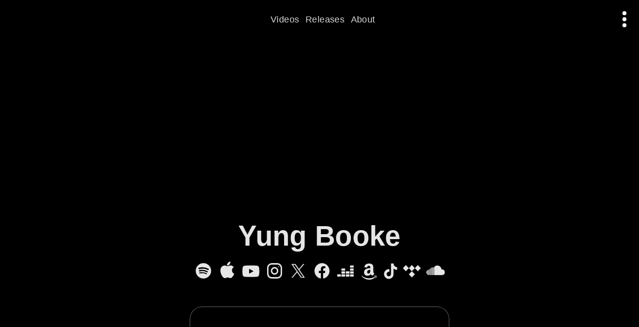

--- FILE ---
content_type: text/html; charset=utf-8
request_url: https://songwhip.com/yung-booke
body_size: 17038
content:
<!DOCTYPE html><html style="background:#000" lang="en"><head><meta charSet="utf-8" data-next-head=""/><meta name="viewport" content="width=device-width" data-next-head=""/><link rel="preload" href="https://songwhip.com/cdn-cgi/image/quality=60,width=1500/https://is1-ssl.mzstatic.com/image/thumb/Features115/v4/25/38/ff/2538ff9a-4741-6e55-c5bb-b16217a807d5/pr_source.png/1328x1328bb.jpg" as="image" data-next-head=""/><title data-next-head="">Yung Booke</title><link rel="canonical" href="https://songwhip.com/yung-booke" data-next-head=""/><meta name="description" content="Listen to Yung Booke on any music platform - Free smart music links by Songwhip" data-next-head=""/><meta property="og:type" content="website" data-next-head=""/><meta property="og:site_name" content="Songwhip" data-next-head=""/><meta property="og:title" content="Yung Booke" data-next-head=""/><meta property="og:description" content="Listen to Yung Booke on any music platform - Free smart music links by Songwhip" data-next-head=""/><meta property="og:url" content="https://songwhip.com/yung-booke" data-next-head=""/><meta property="og:image" content="https://songwhip.com/cdn-cgi/image/quality=50,width=1200,height=630,fit=cover/https://is1-ssl.mzstatic.com/image/thumb/Features115/v4/25/38/ff/2538ff9a-4741-6e55-c5bb-b16217a807d5/pr_source.png/1328x1328bb.jpg" data-next-head=""/><meta property="og:image:width" content="1200" data-next-head=""/><meta property="og:image:height" content="630" data-next-head=""/><meta property="fb:app_id" content="620945261442606" data-next-head=""/><meta property="fb:page_id" content="1912732388996307" data-next-head=""/><meta name="twitter:card" content="summary_large_image" data-next-head=""/><meta name="twitter:site" content="@songwhip" data-next-head=""/><meta name="twitter:title" content="Yung Booke" data-next-head=""/><meta name="twitter:description" content="Listen to Yung Booke on any music platform - Free smart music links by Songwhip" data-next-head=""/><meta name="twitter:image" content="https://songwhip.com/cdn-cgi/image/quality=50,width=1200,height=630,fit=cover/https://is1-ssl.mzstatic.com/image/thumb/Features115/v4/25/38/ff/2538ff9a-4741-6e55-c5bb-b16217a807d5/pr_source.png/1328x1328bb.jpg" data-next-head=""/><link rel="sitemap" type="application/xml" title="Sitemap" href="/sitemap.xml" data-next-head=""/><link rel="icon" href="/_next/static/media/songwhipFavicon.external.669c2f8b.svg" data-next-head=""/><link rel="mask-icon" href="/_next/static/media/safariMaskIcon.external.e9c53a61.svg" color="#fff" data-next-head=""/><meta name="monetization" content="$ilp.gatehub.net/673226609" data-next-head=""/><link rel="alternate" hrefLang="x-default" href="https://songwhip.com/yung-booke" data-next-head=""/><link rel="alternate" hrefLang="ar" href="https://songwhip.com/yung-booke?lang=ar" data-next-head=""/><link rel="alternate" hrefLang="de" href="https://songwhip.com/yung-booke?lang=de" data-next-head=""/><link rel="alternate" hrefLang="es" href="https://songwhip.com/yung-booke?lang=es" data-next-head=""/><link rel="alternate" hrefLang="fr" href="https://songwhip.com/yung-booke?lang=fr" data-next-head=""/><link rel="alternate" hrefLang="id" href="https://songwhip.com/yung-booke?lang=id" data-next-head=""/><link rel="alternate" hrefLang="it" href="https://songwhip.com/yung-booke?lang=it" data-next-head=""/><link rel="alternate" hrefLang="ja" href="https://songwhip.com/yung-booke?lang=ja" data-next-head=""/><link rel="alternate" hrefLang="ko" href="https://songwhip.com/yung-booke?lang=ko" data-next-head=""/><link rel="alternate" hrefLang="ms" href="https://songwhip.com/yung-booke?lang=ms" data-next-head=""/><link rel="alternate" hrefLang="pl" href="https://songwhip.com/yung-booke?lang=pl" data-next-head=""/><link rel="alternate" hrefLang="pt" href="https://songwhip.com/yung-booke?lang=pt" data-next-head=""/><link rel="alternate" hrefLang="th" href="https://songwhip.com/yung-booke?lang=th" data-next-head=""/><link rel="alternate" hrefLang="tr" href="https://songwhip.com/yung-booke?lang=tr" data-next-head=""/><link rel="alternate" hrefLang="zh-CN" href="https://songwhip.com/yung-booke?lang=zh-CN" data-next-head=""/><link rel="alternate" hrefLang="zh-TW" href="https://songwhip.com/yung-booke?lang=zh-TW" data-next-head=""/><meta name="theme-color" content="#000000"/><meta name="mobile-web-app-capable" content="yes"/><meta name="apple-mobile-web-app-capable" content="yes"/><meta name="apple-mobile-web-app-status-bar-style" content="black"/><meta name="apple-mobile-web-app-title" content="Songwhip"/><link rel="apple-touch-icon" href="/apple-touch-icon.png"/><link rel="manifest" href="/manifest.json"/><script type="application/ld+json" data-next-head="">{"@context":"https://schema.org","@graph":[{"@type":"Organization","@id":"https://songwhip.com/#organization","url":"https://songwhip.com/","name":"Songwhip","image":{"@id":"https://songwhip.com/static/icons/icon-512x512.png/#image"},"logo":{"@type":"ImageObject","@id":"https://songwhip.com/static/icons/icon-512x512.png/#image","url":"https://songwhip.com/static/icons/icon-512x512.png","width":"512","height":"512","caption":"Songwhip"},"description":"Smart music links that reach every platform. Make free links to your music instantly.","sameAs":["https://facebook.com/songwhip","https://twitter.com/songwhip","https://instagram.com/songwhip"]},{"@type":"WebSite","@id":"https://songwhip.com/#website","url":"https://songwhip.com/","name":"Songwhip","potentialAction":{"@type":"SearchAction","target":"https://songwhip.com/create?q={search_term_string}","query-input":"required name=search_term_string"},"publisher":{"@id":"https://songwhip.com/#organization"}},{"@type":"ImageObject","@id":"https://songwhip.com/cdn-cgi/image/quality=50,width=1200,height=630,fit=cover/https://is1-ssl.mzstatic.com/image/thumb/Features115/v4/25/38/ff/2538ff9a-4741-6e55-c5bb-b16217a807d5/pr_source.png/1328x1328bb.jpg/#image","url":"https://songwhip.com/cdn-cgi/image/quality=50,width=1200,height=630,fit=cover/https://is1-ssl.mzstatic.com/image/thumb/Features115/v4/25/38/ff/2538ff9a-4741-6e55-c5bb-b16217a807d5/pr_source.png/1328x1328bb.jpg","caption":"Yung Booke"},{"@type":"BreadcrumbList","@id":"https://songwhip.com/yung-booke#BreadcrumbList","numberOfItems":1,"itemListElement":[{"@type":"ListItem","position":1,"item":{"@type":"WebPage","@id":"https://songwhip.com/yung-booke/#webpage","url":"https://songwhip.com/yung-booke","inLanguage":"en-US","name":"Yung Booke"}}]},{"@type":"WebPage","@id":"https://songwhip.com/yung-booke/#webpage","url":"https://songwhip.com/yung-booke","inLanguage":"en-US","name":"Yung Booke","description":"Listen to Yung Booke on any music platform - Free smart music links by Songwhip","isPartOf":{"@id":"https://songwhip.com/#website"},"primaryImageOfPage":{"@id":"https://songwhip.com/cdn-cgi/image/quality=50,width=1200,height=630,fit=cover/https://is1-ssl.mzstatic.com/image/thumb/Features115/v4/25/38/ff/2538ff9a-4741-6e55-c5bb-b16217a807d5/pr_source.png/1328x1328bb.jpg/#image"},"breadcrumb":{"@id":"https://songwhip.com/yung-booke#BreadcrumbList"}},{"@type":"MusicGroup","@id":"https://songwhip.com/yung-booke/#artist","name":"Yung Booke","url":"https://songwhip.com/yung-booke","image":{"@id":"https://songwhip.com/cdn-cgi/image/quality=50,width=1200,height=630,fit=cover/https://is1-ssl.mzstatic.com/image/thumb/Features115/v4/25/38/ff/2538ff9a-4741-6e55-c5bb-b16217a807d5/pr_source.png/1328x1328bb.jpg/#image"},"subjectOf":{"@id":"https://songwhip.com/yung-booke/#webpage"}}]}</script><script>document.documentElement.style.setProperty('--vh',(innerHeight * 0.01)+'px');
window.__initialInnerWidth = innerWidth;
window._hs_ = history.state;</script><noscript data-n-css=""></noscript><script defer="" noModule="" src="/_next/static/chunks/polyfills-42372ed130431b0a.js"></script><script defer="" src="/_next/static/chunks/94750.d22b5260093a09cb.js"></script><script defer="" src="/_next/static/chunks/19415.ffe4a050480ca0ac.js"></script><script defer="" src="/_next/static/chunks/40963.58709638fc947999.js"></script><script defer="" src="/_next/static/chunks/42587.0552e044d4d98edb.js"></script><script src="/_next/static/chunks/webpack-0b0efbb08f8bb2c0.js" defer=""></script><script src="/_next/static/chunks/framework-106a41ed19310265.js" defer=""></script><script src="/_next/static/chunks/main-2a49de9902dc0f57.js" defer=""></script><script src="/_next/static/chunks/pages/_app-b735f7af4aa2c23f.js" defer=""></script><script src="/_next/static/chunks/65812-c2a2e9375e74696b.js" defer=""></script><script src="/_next/static/chunks/88265-1e53232a4d3a094d.js" defer=""></script><script src="/_next/static/chunks/22946-fc7fe911ad77241f.js" defer=""></script><script src="/_next/static/chunks/96681-98e9f9b75776dd7c.js" defer=""></script><script src="/_next/static/chunks/55850-1bd8807879cdb087.js" defer=""></script><script src="/_next/static/chunks/24890-1a282a773fbbffcd.js" defer=""></script><script src="/_next/static/chunks/17929-c08010a1d1c60d9c.js" defer=""></script><script src="/_next/static/chunks/64881-74320182756733ab.js" defer=""></script><script src="/_next/static/chunks/6100-942aa9b901061a8d.js" defer=""></script><script src="/_next/static/chunks/pages/%5Bparam1%5D-69b36302da9d2c27.js" defer=""></script><script src="/_next/static/cfSdb32PHYymyN1CIpJxS/_buildManifest.js" defer=""></script><script src="/_next/static/cfSdb32PHYymyN1CIpJxS/_ssgManifest.js" defer=""></script><style id="__jsx-4a3fcdcc78ab7bf9">.positionRelative.jsx-4a3fcdcc78ab7bf9{position:relative}.positionAbsolute.jsx-4a3fcdcc78ab7bf9{position:absolute}.flexRow.jsx-4a3fcdcc78ab7bf9,.flexColumn.jsx-4a3fcdcc78ab7bf9,.centerContent.jsx-4a3fcdcc78ab7bf9{display:flex}.centerContent.jsx-4a3fcdcc78ab7bf9{align-items:center;justify-content:center}.spaceBetween.jsx-4a3fcdcc78ab7bf9{justify-content:space-between}.flexRow.jsx-4a3fcdcc78ab7bf9{flex-direction:row}.flexColumn.jsx-4a3fcdcc78ab7bf9{flex-direction:column}.flexWrap.jsx-4a3fcdcc78ab7bf9{flex-wrap:wrap}.alignStart.flexRow.jsx-4a3fcdcc78ab7bf9{align-items:start}.alignCenter.flexRow.jsx-4a3fcdcc78ab7bf9{align-items:center}.justifyCenter.flexRow.jsx-4a3fcdcc78ab7bf9{justify-content:center}.alignEnd.flexRow.jsx-4a3fcdcc78ab7bf9{justify-content:flex-end}.alignStart.flexColumn.jsx-4a3fcdcc78ab7bf9{align-items:start}.alignCenter.flexColumn.jsx-4a3fcdcc78ab7bf9{justify-content:center}.alignEnd.flexColumn.jsx-4a3fcdcc78ab7bf9{align-items:flex-end}.justifyCenter.flexColumn.jsx-4a3fcdcc78ab7bf9{align-items:center}.justifyEnd.flexColumn.jsx-4a3fcdcc78ab7bf9{justify-content:flex-end}.isInline.jsx-4a3fcdcc78ab7bf9{display:inline-block}.isBlock.jsx-4a3fcdcc78ab7bf9{display:block}.flexRow.isInline.jsx-4a3fcdcc78ab7bf9,.flexColumn.isInline.jsx-4a3fcdcc78ab7bf9,.centerContent.isInline.jsx-4a3fcdcc78ab7bf9{display:inline-flex}.flexGrow.jsx-4a3fcdcc78ab7bf9{flex:1;min-width:0}.noFlexShrink.jsx-4a3fcdcc78ab7bf9{flex-shrink:0}.isCentered.jsx-4a3fcdcc78ab7bf9{margin:0 auto}.fullWidth.jsx-4a3fcdcc78ab7bf9{width:100%}.fullHeight.jsx-4a3fcdcc78ab7bf9{height:100%}.coverParent.jsx-4a3fcdcc78ab7bf9{position:absolute;left:0;top:0;right:0;bottom:0}</style><style id="__jsx-2663970515">div.jsx-2663970515{background-image:linear-gradient(0deg,rgba(0, 0, 0, 0) 0%,rgba(0, 0, 0, 0.65) 100%)}</style><style id="__jsx-14fd795d25d1431d">.isEnabled.jsx-14fd795d25d1431d{position:sticky}</style><style id="__jsx-c403794af89f82db">{line-height:1.1em;text-rendering:optimizeLegibility;-webkit-font-smoothing:antialiased;letter-spacing:.01em;word-break:break-word;cursor:default}.hyphenate.jsx-c403794af89f82db{-webkit-hyphens:auto;hyphens:auto}.withEllipsis.jsx-c403794af89f82db{text-overflow:ellipsis;overflow:hidden;white-space:nowrap}.medium.jsx-c403794af89f82db{font-weight:500}.bold.jsx-c403794af89f82db{font-weight:700}</style><style id="__jsx-4f38e74af7ee107f">*.jsx-4f38e74af7ee107f{display:block;font:inherit;background:none;border:0;padding:0;margin:0;outline:0;cursor:pointer;color:inherit;-webkit-user-select:none;user-select:none}*.jsx-4f38e74af7ee107f *{cursor:pointer!important}.withHoverOpacityFrom.jsx-4f38e74af7ee107f,.withActiveStyle.jsx-4f38e74af7ee107f{transition:opacity 500ms 100ms}.withActiveStyle.jsx-4f38e74af7ee107f:active{opacity:.5!important;transition-duration:0s!important;transition-delay:0s!important}.withHoverOpacityFrom.jsx-4f38e74af7ee107f:hover{opacity:1!important;transition-delay:0s}.withActiveStyle.jsx-4f38e74af7ee107f:active{opacity:.5!important;transition-duration:0s!important;transition-delay:0s!important}.withFocusStyle.jsx-4f38e74af7ee107f:focus-visible{filter:drop-shadow(0px 1px 8px white)}.isUnderlined.jsx-4f38e74af7ee107f{display:inline-block;color:#888;border-bottom:dotted.1em#666}.isUnderlined.withHoverStyle.jsx-4f38e74af7ee107f:hover{text-decoration:none;color:#fff}</style><style id="__jsx-6bca9cf4c4ea4bf6">a.jsx-6bca9cf4c4ea4bf6 *{cursor:pointer}.withHoverStyle.jsx-6bca9cf4c4ea4bf6:hover{text-decoration:underline;color:#fff}.isUnderlined.jsx-6bca9cf4c4ea4bf6{display:inline-block;color:#888;border-bottom:dotted.1em#666}.isUnderlined.withHoverStyle.jsx-6bca9cf4c4ea4bf6:hover{text-decoration:none;color:#fff}.withFocusStyle.jsx-6bca9cf4c4ea4bf6:focus-visible{filter:drop-shadow(0px 1px 8px white)}{}</style><style id="__jsx-9266a66a6b8f44ce">._scroller.jsx-9266a66a6b8f44ce::-webkit-scrollbar{display:none}@supports(-webkit-hyphens:none){._scroller.isMaskOverflow.withSnapping.jsx-9266a66a6b8f44ce .items{padding-right:1rem}}</style><style id="__jsx-d0dfe55a2d6e60ad">.icons.jsx-d0dfe55a2d6e60ad .Icon{transition:opacity.6s}.icons.jsx-d0dfe55a2d6e60ad:hover .Icon{opacity:.8}.icons.jsx-d0dfe55a2d6e60ad .Icon:hover{opacity:1;transform:scale(1.02);color:currentColor!important}</style><style id="__jsx-1674740714">div.jsx-1674740714{background-image:linear-gradient(0deg,rgba(0,0,0,0.34) 0%,transparent 100%)}</style><style id="__jsx-1097977423">div.jsx-1097977423{background-image:linear-gradient(0deg,rgba(0,0,0,0.75) 0%,transparent 100%)}</style><style id="__jsx-4f6bbfdc8dd7c24e">.fadeOnMount.jsx-4f6bbfdc8dd7c24e{animation-name:fadeIn;animation-duration:300ms;animation-delay:100ms;animation-fill-mode:forwards;opacity:0}@keyframes fadeIn{0%{opacity:0}100%{opacity:1}}</style><style id="__jsx-ace52da581080a9a">.jsx-ace52da581080a9a:hover .text{opacity:1!important}</style><style id="__jsx-3866751496">.pageSection:not(:first-of-type){margin-top:5.2rem}.pageSection.isGrouped:not(:first-child){margin-top:2rem}</style><style id="__jsx-878b53198c3c0bcc">nav.jsx-878b53198c3c0bcc .navItem{opacity:.85}@media(pointer:fine){nav.jsx-878b53198c3c0bcc .navItem:hover{opacity:1}}</style><style id="__jsx-1827786776">._scroller.jsx-1827786776::-webkit-scrollbar{}</style><style id="__jsx-7a345c71ad6afd37">div.jsx-7a345c71ad6afd37 .button{pointer-events:none}div.jsx-7a345c71ad6afd37 .button.float{animation:float 2s infinite;pointer-events:all}@keyframes float{0%{transform:translatey(90%)scale(.8);opacity:0}10%{opacity:1}100%{transform:translatey(-70%)scale(1);opacity:0}}</style><style id="__jsx-e2905c7fa0eeb7ba">.app.jsx-e2905c7fa0eeb7ba{position:relative;display:flex;flex-direction:column;height:100%}.banner.jsx-e2905c7fa0eeb7ba{flex-shrink:0}.content.jsx-e2905c7fa0eeb7ba{flex-grow:1;overflow:hidden;contain:strict}.drawer.jsx-e2905c7fa0eeb7ba{position:fixed;left:0;top:0;bottom:0;z-index:1;width:31rem;max-width:95%;contain:strict;visibility:hidden;transform:translatex(-100%);transition:transform 200ms}.drawer.drawerIsOpen.jsx-e2905c7fa0eeb7ba{transform:translatex(0%);visibility:visible}.backdrop.jsx-e2905c7fa0eeb7ba{position:absolute;left:0;top:0;bottom:0;right:0;z-index:1;background:rgba(255,255,255,.2);transition:opacity 300ms;pointer-events:none;visibility:hidden;opacity:0}.backdrop.drawerIsOpen.jsx-e2905c7fa0eeb7ba{pointer-events:all;visibility:visible;opacity:1}</style><style id="__jsx-ec92f7bbb39f1483">html,body{height:100%;width:100%;overflow:hidden;margin:0;padding:0;font-size:17px}#__next{height:100%}*{box-sizing:border-box}html{-webkit-text-size-adjust:100%;--default-font:-apple-system, BlinkMacSystemFont, 'Roboto', 'Oxygen', 'Ubuntu',
      'Cantarell', 'Fira Sans', 'Droid Sans', 'Helvetica Neue', sans-serif;font-family:var(--default-font);-webkit-tap-highlight-color:rgba(0,0,0,0);-webkit-font-smoothing:antialiased;font-size:10px;font-weight:300;letter-spacing:.03em}@media(min-width:390px){html{font-size:10.5px}}@media(min-width:420px){html{font-size:10.8px}}@media(min-width:600px){html{font-size:11.4px}}@media(min-width:1600px){html{font-size:12.5px}}h1,h2,h3,h4,h5,h6,p{margin:0;font:inherit}:focus{outline:0}::-moz-focus-inner{border:0}::selection{background-color:rgba(255,255,255,1);color:#000}svg,img{display:block}[role="button"],a{text-decoration:none;color:inherit;cursor:pointer}ul{padding:0;margin:0}li{list-style-type:none}b{font-weight:bold}</style></head><body><svg style="display:none"><symbol id="swlogo" viewBox="0 0 100 28"><path fill-rule="evenodd" clip-rule="evenodd" d="M75 23.9c2.1-.6 3-3 4.7-5.3C79 20.9 78 24.5 81 24c2-.7 3.6-3.2 4.7-4.7l-3 6.5c-.5 1.3 2.1 2.4 2.9 1.4l3.1-7c3.9 5.5 14.5-8.9 10.3-12.5-1.6-1-6.3 4.6-7.6 6.5-.3.5-.5.5-.3 0 .4-.7 3.4-5 3.5-5.4 0-.9-2.2-1.4-2.8-1l-3.6 6.5c-3 4.3-5 6.7-6 7.4-.4.4-.7.2-.5-.3 1.2-4.2 3.6-8.4 6.3-12 .7-.6-2-1.6-2.7-1.2-3 4.3-5 9-9.1 13.3-.4.2-.8.4-.6-.3 1.3-4.4 3.6-8.4 6.2-12 .5-1-1.3-1.3-1.9-1.3-3.4.3-5.7 4.2-7.3 6.3-.2.3-.4 0-.2-.3 2-3.9 4.5-7.8 7.6-11.7.6-.6-2-1.7-2.7-1.3a77.6 77.6 0 00-10.8 19.1c-.5 1.2 2.4 2.6 2.7 1.5 2.6-4.5 4.5-8 7.7-11 .8-.6-2.4 5.4-3 6.6-.6 1.4-3.4 7.2 1.1 6.7zm21.6-14c-1.8 1.4-3 3.1-4 4.4a65.5 65.5 0 00-3.5 5.2c2.8 3.4 9.6-10 7.5-9.7zM3.3 24.6c-1.5-.7-3.3-2.2-3.3-4 0-3.4 10.3-4.9 13-5.1-.6-3-3.7-5-3.7-8.2 0-4.8 12.9-7.8 13.1-3.1 0 1.5-2.4 3.3-4 3.8-.2 0 0-.2 0-.3 1.6-1.7 3.3-4 0-4-2.3 0-5.2 1.6-5.2 4.1 0 2.7 2.5 5 3.2 7.4H19c1.3-2.6 5-8.2 8.8-7.1 1-.3 2.3.7 2.3 1.8 0 3.4-4.5 12.4-9.3 12.4-3-.8-3.3-3.6-2.2-6l-2 .1c.4 1.4-.4 3-1 4-2.1 3.7-8.8 5.7-12.3 4.2zM4.7 23c-4-.5-.9-3 .8-3.8 1.9-1 4.3-1.7 7.3-2.3-.5 3.9-4.5 6-8.1 6zM27.4 9.3c.8 0-1.3 9-6.2 11.3C18.5 19 25 10 27.4 9.3zM55.2 8.7c.7-.6-2-1.7-2.6-1.3l-.5.9c-1-1-2-1.4-3.3-1.2-2.8 1.2-5.1 4.5-6.2 7-.4.5-5.1 7.7-5.7 7-.8-1 3.6-8.8 6.2-12.4.4-1-1.3-1.3-2-1.3-1.6 0-4 2-7 6-.3.2-.4 0-.3-.3a77 77 0 012.6-4.4c.4-1-2-2-2.5-1.2-2.3 4-4.3 8-6.3 12.5-.4 1.3 2.2 2.2 2.7 1 .7-1.4 1.9-3.3 3.6-5.6 1-1.5 3-4.6 4.8-5.7.6-.2-1 1.5-3.4 6.9-.6 1.3-3.3 7.2 1 6.6.8-.2 1.9-1.2 3.3-3.2l2.1-3.3c-.1 1.2-.2 2.6 1 3.2-2 .9-2.9 2-2.9 3.3 0 2.5 2 4.6 4.8 2.7 5-3.5 4.6-9.6 10.6-17.2zm-10.6 8.6c0 .2 0 .4.3.3 2.6-2.3 4.5-5.4 6.5-8.3.2-.4-.2-.7-.6-.5-3.3 1.8-5.8 6-6.2 8.5zm4-2c.3-.6-.3-.2-.5 0l-2.6 3.4c-.4.5-1 1.3-1.7 1.4-.3.3-3.5 3.8-1.7 4.5 2.3-1 5.5-7.6 6.5-9.3z"></path><path d="M68.6 8c.4-.5 2 1.5 1.3 2.7-4.7 7.2-6.8 11-9.8 11.7-2 .6-2.4-1-2-3.4-1.1 1.3-6.3 6.1-6.1 1.3.7-4.6 2.7-8.4 5-12.1.6-.4 3.5-.2 3 .6-2.4 3-4.1 7.2-5 10.8 0 .3.1.7.4.4 1.3-1.2 2.5-2.4 3.5-3.7 1-3 2.4-5.7 4.1-8.1.5-.4 3.2-.4 2.9.7a13 13 0 01-2.8 4.5c-1 2-1.7 4-2.2 6.2 0 .5.3.6.7.4 3-3.7 4.6-7 7-12zM89.6 5.4c2.3 0 3.4-3.7.8-3.7-2.6 0-3.4 3.7-.8 3.7z"></path></symbol></svg><div id="__next"><div style="color:hsl(255,0%,90%);background:rgba(0,0,0,1)" class="jsx-e2905c7fa0eeb7ba app"><div class="jsx-e2905c7fa0eeb7ba content"><div data-testid="itemPage desktopSingleColumnLayout artistPage" class="jsx-4a3fcdcc78ab7bf9 positionRelative fullHeight" style="background:#000;color:#fff"><div data-testid="pageScroller" class="jsx-4a3fcdcc78ab7bf9 positionRelative fullHeight" style="position:relative;z-index:0"><div class="jsx-4a3fcdcc78ab7bf9 coverParent" style="z-index:0"><div style="position:relative;background:#000;overflow:hidden;height:100%"><div style="position:relative;will-change:opacity,transform;overflow:hidden;height:100vh"><div class="jsx-4a3fcdcc78ab7bf9 coverParent" style="background-color:#000;-webkit-mask-image:linear-gradient(rgba(0,0,0,0.85) 0%, rgba(0,0,0,0) 100%)" title="Music artwork background image" data-testid="backgroundImage"><div style="filter:saturate(.92);position:relative;width:100%;height:100%;background-position:50% 40%;background-size:cover;transition-property:opacity;transition-duration:400ms;opacity:0;background-image:url(https://songwhip.com/cdn-cgi/image/quality=60,width=1500/https://is1-ssl.mzstatic.com/image/thumb/Features115/v4/25/38/ff/2538ff9a-4741-6e55-c5bb-b16217a807d5/pr_source.png/1328x1328bb.jpg), linear-gradient(0deg,rgba(0,0,0,.01) 0%,rgba(0,0,0,.01) 100%)"></div><img alt="" loading="lazy" width="0" height="0" decoding="async" data-nimg="1" style="color:transparent" src="https://songwhip.com/cdn-cgi/image/quality=60,width=1500/https://is1-ssl.mzstatic.com/image/thumb/Features115/v4/25/38/ff/2538ff9a-4741-6e55-c5bb-b16217a807d5/pr_source.png/1328x1328bb.jpg"/></div></div></div></div><div data-testid="scroller" style="position:relative;z-index:0;height:100%;contain:strict;overflow-y:auto;overflow-x:hidden;-webkit-overflow-scrolling:touch;overscroll-behavior:none" class="jsx-1827786776 _scroller"><div class="jsx-4a3fcdcc78ab7bf9 flexColumn" style="min-height:100%;padding-bottom:0"><div class="jsx-4a3fcdcc78ab7bf9 flexColumn flexGrow" style="background:linear-gradient(180deg, transparent 0%, transparent 100vh, #000 100%)"><div style="margin-top:-8rem;margin-bottom:-2rem;pointer-events:none;top:0;z-index:1" class="jsx-14fd795d25d1431d isEnabled"><div style="height:10rem" class="jsx-2663970515 jsx-4a3fcdcc78ab7bf9"></div></div><div class="jsx-4a3fcdcc78ab7bf9" style="flex-grow:1;flex-shrink:0;position:relative"><div style="margin:0 auto;padding:0 1.4rem 10rem;max-width:48rem;box-sizing:content-box" class="jsx-3866751496"><div class="jsx-4a3fcdcc78ab7bf9 centerContent" style="margin:0px 0px 2rem 0px;min-height:60vh"></div><section id="section0" data-testid="pageSection" class="pageSection isFirstSection" style="scroll-margin-top:20vh"><div data-testid="pageTitleSection"><div style="max-width:14em;font-size:min(4.9rem, max(4.2rem, 7vw))" class="jsx-c403794af89f82db jsx-4a3fcdcc78ab7bf9 isCentered"><h1 style="padding:0px 1rem 0px 1rem;margin-top:-.2em;margin-bottom:-0.02em;padding-bottom:0.02em;text-wrap:balance;overflow-wrap:anywhere;font-size:1em;font-weight:700;opacity:0.9;color:#fff;text-align:center;line-height:1.05;text-shadow:rgba(0, 0, 0, 0.1) 0 0 .05em,rgba(0, 0, 0, 0.2) 0 .01em .1em" data-testid="title" class="jsx-c403794af89f82db jsx-4a3fcdcc78ab7bf9">Yung Booke</h1></div></div></section><section id="section1" data-testid="pageSection" class="pageSection isGrouped" style="scroll-margin-top:20vh"><div data-testid="iconLinksSection" style="color:hsl(255,0%,90%)" class="jsx-d0dfe55a2d6e60ad icons"><div style="top:2rem;z-index:1" class="jsx-14fd795d25d1431d "></div><div class="jsx-4a3fcdcc78ab7bf9 positionRelative" style="margin:1.25rem 0px -0.5rem 0px"><div data-testid="scroller" style="position:relative;z-index:0;overflow-x:auto;overflow-y:hidden;height:100%;-webkit-overflow-scrolling:touch;padding:0 1rem;line-height:0" class="jsx-9266a66a6b8f44ce _scroller isMaskOverflow"><div class="items jsx-4a3fcdcc78ab7bf9" style="display:inline-flex;min-width:100%;height:100%;justify-content:center;vertical-align:top;align-items:center;padding:0 .5rem"><a href="https://open.spotify.com/artist/5WN6nHqU0WhBKCcbJXkSej" style="margin:0px .15em 0px .15em;color:rgba(255, 255, 255, 0.9);font-size:3.2rem" data-testid="iconButton spotify" title="Spotify" aria-label="Spotify" class="jsx-6bca9cf4c4ea4bf6 jsx-4f38e74af7ee107f jsx-4a3fcdcc78ab7bf9 withFocusStyle withActiveStyle withFocusStyle"><svg style="fill:currentColor;color:currentColor;width:1em;height:1em" class="Icon jsx-4a3fcdcc78ab7bf9" viewBox="0 0 24 24"><path fill-rule="evenodd" clip-rule="evenodd" d="M2 12a10 10 0 1 1 20 0 10 10 0 0 1-20 0Zm13.5 4.4c.6.5 1.5-.6.6-1.2a12.5 12.5 0 0 0-9.2-1c-.7.1-.6 1.3.1 1.3 3-.5 5.6-.9 8.5.9Zm1-2.5c-3.5-1.9-6-1.9-9.7-1.1-1 0-1-1.3-.2-1.6a14 14 0 0 1 10.7 1.3c.7.5.3 1.8-.8 1.4Zm1.1-3c1 .7 2-1 1-1.6A16.7 16.7 0 0 0 6 8c-1 .4-.5 2 .3 1.9 4.1-1 8-1 11.3 1Z"></path></svg></a><a href="https://music.apple.com/us/artist/yung-booke/436549432?app=music" style="margin:0px .15em 0px .15em;color:rgba(255, 255, 255, 0.9);font-size:3.2rem" data-testid="iconButton itunes" title="Apple Music" aria-label="Apple Music" class="jsx-6bca9cf4c4ea4bf6 jsx-4f38e74af7ee107f jsx-4a3fcdcc78ab7bf9 withFocusStyle withActiveStyle withFocusStyle"><svg style="fill:currentColor;color:currentColor;width:1em;height:1em" class="Icon jsx-4a3fcdcc78ab7bf9" viewBox="0 0 24 24"><path d="M11.9306 5.17198C14.4999 5.2529 16.6547 2.45728 16.2939 0C13.8942 0.164549 11.4702 2.68591 11.9306 5.17198ZM20.0797 18.3808C20.7299 17.394 20.9708 16.8923 21.4758 15.7734C17.8089 14.3871 17.2181 9.20197 20.8487 7.21503C19.7397 5.83209 18.1851 5.03336 16.7197 5.03336C14.7757 5.03336 13.9571 5.95751 12.6105 5.95751C11.221 5.95751 10.1648 5.03666 8.48809 5.03666C6.83781 5.03666 5.08191 6.04003 3.97292 7.74972C2.40515 10.1591 2.6725 14.6908 5.21063 18.5558C6.11828 19.9321 7.32959 21.4867 8.91056 21.4999C9.56671 21.506 10.0039 21.3118 10.4767 21.1019C11.9011 20.4693 13.3523 20.4465 14.7742 21.097C15.234 21.3073 15.6609 21.5027 16.3104 21.4966C17.8947 21.4867 19.1753 19.7638 20.0797 18.3808Z"></path></svg></a><a href="https://www.youtube.com/channel/UCEOMpbphbfVpEsJHZA1DZiw" style="margin:0px .15em 0px .15em;color:rgba(255, 255, 255, 0.9);font-size:3.2rem" data-testid="iconButton youtube" title="YouTube" aria-label="YouTube" class="jsx-6bca9cf4c4ea4bf6 jsx-4f38e74af7ee107f jsx-4a3fcdcc78ab7bf9 withFocusStyle withActiveStyle withFocusStyle"><svg style="fill:currentColor;color:currentColor;width:1em;height:1em" class="Icon jsx-4a3fcdcc78ab7bf9" viewBox="0 0 24 24"><path d="M9.75 15.67V9.33l5.75 3.17-5.75 3.17Zm12.79-8.33c-.25-.92-1-1.65-1.94-1.9C18.88 5 12 5 12 5s-6.88 0-8.6.45a2.7 2.7 0 0 0-1.94 1.9C1 9 1 12.5 1 12.5s0 3.49.46 5.16c.25.92 1 1.65 1.94 1.9C5.12 20 12 20 12 20s6.88 0 8.6-.45a2.7 2.7 0 0 0 1.94-1.9C23 16 23 12.5 23 12.5s0-3.49-.46-5.16Z"></path></svg></a><a href="http://instagram.com/iamyungbooke" style="margin:0px .15em 0px .15em;color:rgba(255, 255, 255, 0.9);font-size:3.2rem" data-testid="iconButton instagram" title="Instagram" aria-label="Instagram" class="jsx-6bca9cf4c4ea4bf6 jsx-4f38e74af7ee107f jsx-4a3fcdcc78ab7bf9 withFocusStyle withActiveStyle withFocusStyle"><svg style="fill:currentColor;color:currentColor;width:1em;height:1em" class="Icon jsx-4a3fcdcc78ab7bf9" viewBox="0 0 24 24"><path d="M15.75 2h-7.5A6.25 6.25 0 0 0 2 8.25v7.5C2 19.2 4.8 22 8.25 22h7.5C19.2 22 22 19.2 22 15.75v-7.5C22 4.8 19.2 2 15.75 2Zm4.38 13.75a4.38 4.38 0 0 1-4.38 4.38h-7.5a4.38 4.38 0 0 1-4.38-4.38v-7.5a4.38 4.38 0 0 1 4.38-4.38h7.5a4.38 4.38 0 0 1 4.38 4.38v7.5Z"></path><path d="M12 7a5 5 0 1 0 0 10 5 5 0 0 0 0-10Zm0 8.13a3.13 3.13 0 1 1 0-6.26 3.13 3.13 0 0 1 0 6.26Zm5.38-9.17c.85 0 .85 1.33 0 1.33-.86 0-.86-1.33 0-1.33Z"></path></svg></a><a href="https://twitter.com/iamyungbooke" style="margin:0px .15em 0px .15em;color:rgba(255, 255, 255, 0.9);font-size:3.2rem" data-testid="iconButton twitter" title="X" aria-label="X" class="jsx-6bca9cf4c4ea4bf6 jsx-4f38e74af7ee107f jsx-4a3fcdcc78ab7bf9 withFocusStyle withActiveStyle withFocusStyle"><svg style="fill:currentColor;color:currentColor;width:1em;height:1em" class="Icon jsx-4a3fcdcc78ab7bf9" viewBox="0 0 24 24"><path d="M13.4767 10.6179L20.0302 3H18.4772L12.7868 9.61448L8.24197 3H3L9.87274 13.0023L3 20.9908H4.55305L10.5622 14.0056L15.3619 20.9908H20.6039L13.4763 10.6179H13.4767ZM11.3496 13.0904L10.6533 12.0944L5.11263 4.16911H7.49802L11.9694 10.5651L12.6657 11.5611L18.4779 19.8748H16.0926L11.3496 13.0908V13.0904Z"></path></svg></a><a href="https://www.facebook.com/YungBookeOfficial" style="margin:0px .15em 0px .15em;color:rgba(255, 255, 255, 0.9);font-size:3.2rem" data-testid="iconButton facebook" title="Facebook" aria-label="Facebook" class="jsx-6bca9cf4c4ea4bf6 jsx-4f38e74af7ee107f jsx-4a3fcdcc78ab7bf9 withFocusStyle withActiveStyle withFocusStyle"><svg style="fill:currentColor;color:currentColor;width:1em;height:1em" class="Icon jsx-4a3fcdcc78ab7bf9" viewBox="0 0 24 24"><path d="M22 12.06C22 6.5 17.52 2 12 2S2 6.5 2 12.06c0 5.02 3.66 9.18 8.44 9.94v-7.03H7.9v-2.9h2.54V9.83c0-2.52 1.49-3.91 3.77-3.91 1.1 0 2.24.2 2.24.2V8.6H15.2c-1.24 0-1.63.78-1.63 1.57v1.9h2.78l-.45 2.9h-2.33V22A10.05 10.05 0 0 0 22 12.06Z"></path></svg></a><a href="https://www.deezer.com/artist/5440301" style="margin:0px .15em 0px .15em;color:rgba(255, 255, 255, 0.9);font-size:3.2rem" data-testid="iconButton deezer" title="Deezer" aria-label="Deezer" class="jsx-6bca9cf4c4ea4bf6 jsx-4f38e74af7ee107f jsx-4a3fcdcc78ab7bf9 withFocusStyle withActiveStyle withFocusStyle"><svg style="fill:currentColor;color:currentColor;width:1em;height:1em" class="Icon jsx-4a3fcdcc78ab7bf9" viewBox="0 0 24 24"><path d="M23 5h-4.8v2.8H23V5Zm0 3.9h-4.8v2.7H23V9Zm0 3.8h-4.8v2.8H23v-2.8ZM5.8 16.6H1v2.8h4.8v-2.8Zm5.7 0H6.7v2.8h4.8v-2.8Zm5.8 0h-4.8v2.8h4.8v-2.8Zm5.7 0h-4.8v2.8H23v-2.8Zm-5.7-3.9h-4.8v2.8h4.8v-2.8Zm-5.8 0H6.7v2.8h4.8v-2.8Zm0-3.8H6.7v2.7h4.8V9Z"></path></svg></a><a href="https://music.amazon.com/artists/B005HG7TO2" style="margin:0px .15em 0px .15em;color:rgba(255, 255, 255, 0.9);font-size:3.2rem" data-testid="iconButton amazonMusic" title="Amazon Music" aria-label="Amazon Music" class="jsx-6bca9cf4c4ea4bf6 jsx-4f38e74af7ee107f jsx-4a3fcdcc78ab7bf9 withFocusStyle withActiveStyle withFocusStyle"><svg style="fill:currentColor;color:currentColor;width:1em;height:1em" class="Icon jsx-4a3fcdcc78ab7bf9" viewBox="0 0 24 24"><path fill-rule="evenodd" d="M11.08 15.54c-1.06 0-1.68-.81-1.68-2 0-2.37 2.11-2.8 4.12-2.8 0 1.74-.05 4.8-2.44 4.8Zm5.23 2.56a.57.57 0 0 1-.66.06c-.92-.76-1.08-1.12-1.59-1.85-2.54 3.22-8.7 2.84-8.7-2.3 0-4.61 4.65-5.5 8.15-5.48 0 0 .13-1.7-.33-2.37-.97-1.46-3.46-.6-3.78.94-.05.25-.23.5-.48.51l-2.69-.3c-.22-.04-.48-.22-.41-.57.62-3.26 3.56-4.24 6.2-4.24 1.34 0 3.06.4 4.16 1.38 1.85 1.62 1.06 6.86 1.22 9.08 0 1.3.54 1.87 1.05 2.57.18.25.21.55-.01.73L16.3 18.1Zm3.12 1.74A16.09 16.09 0 0 1 2.3 18.5c-.25-.18-.42.14-.22.37 4.42 5.16 12.44 6.44 17.65 1.6.36-.33.05-.83-.31-.63Zm.58 1.94c-.08.2.1.28.28.13 1.17-.98 1.47-3.04 1.23-3.34-.24-.29-2.29-.54-3.54.34-.2.13-.16.32.06.3.7-.1 2.27-.28 2.55.08.28.36-.31 1.83-.58 2.49Z"></path></svg></a><a href="https://www.tiktok.com/@realyungbooke" style="margin:0px .15em 0px .15em;color:rgba(255, 255, 255, 0.9);font-size:3.2rem" data-testid="iconButton tiktok" title="TikTok" aria-label="TikTok" class="jsx-6bca9cf4c4ea4bf6 jsx-4f38e74af7ee107f jsx-4a3fcdcc78ab7bf9 withFocusStyle withActiveStyle withFocusStyle"><svg class="Icon jsx-4a3fcdcc78ab7bf9" style="margin:0 -.13em;fill:currentColor;color:currentColor;width:1em;height:1em"><use href="/_next/static/media/icon.sprite.15aca300.svg#tikTok"></use></svg></a><a href="https://listen.tidal.com/artist/5588912" style="margin:0px .15em 0px .15em;color:rgba(255, 255, 255, 0.9);font-size:3.2rem" data-testid="iconButton tidal" title="Tidal" aria-label="Tidal" class="jsx-6bca9cf4c4ea4bf6 jsx-4f38e74af7ee107f jsx-4a3fcdcc78ab7bf9 withFocusStyle withActiveStyle withFocusStyle"><svg style="fill:currentColor;color:currentColor;width:1em;height:1em" class="Icon jsx-4a3fcdcc78ab7bf9" viewBox="0 0 24 24"><path d="M4.02 4.5 0 8.52l4 3.99 4-3.99L4.01 4.5Z"></path><path d="M11.98 4.5 7.99 8.52l4 3.99L16 8.48 11.98 4.5Zm8 0L24 8.53l-4 3.98-4-4.03 3.98-3.98ZM8.01 16.53l4 3.97 3.99-4-4-4-4 4.04Z"></path></svg></a><a href="https://soundcloud.com/yungbookehg?id=56255807" style="margin:0px .15em 0px .15em;color:rgba(255, 255, 255, 0.9);font-size:3.2rem" data-testid="iconButton soundcloud" title="SoundCloud" aria-label="SoundCloud" class="jsx-6bca9cf4c4ea4bf6 jsx-4f38e74af7ee107f jsx-4a3fcdcc78ab7bf9 withFocusStyle withActiveStyle withFocusStyle"><svg style="fill:currentColor;color:currentColor;width:1em;height:1em" class="Icon jsx-4a3fcdcc78ab7bf9" viewBox="0 0 24 24"><path d="M10.08 7.34c2.8-4.21 9.19-2.15 9.6 2.75 5.32-.59 5.83 7.41.72 7.41H10.08V7.34ZM7.2 7.6c.29-.05.62-.09.96-.09v10H7.2V7.6Zm1.44-.09v10h.96V7.75c-.29-.1-.62-.2-.96-.25Zm-2.88.75c.29-.2.62-.35.96-.5v9.75h-.96V8.25Zm-.48.4c-.38.36-.72.8-.96 1.3v7.55h.96V8.66Zm-2.4 1.9c.28-.1.68-.1.96 0v6.95c-.3 0-.67.05-.96-.05v-6.9Zm-.48.1c-.34.1-.67.26-.96.5v5.7c.29.2.62.4.96.5v-6.7Zm-1.44 5.8v-4.9a3.68 3.68 0 0 0 0 4.9Z"></path></svg></a></div></div></div></div></section><section id="section2" data-testid="pageSection" class="pageSection" style="scroll-margin-top:20vh"><div data-testid="carousel" style="position:relative;z-index:0;will-change:opacity"><div style="position:relative;z-index:1;border-radius:2.2rem;overflow:hidden;border:solid 1px rgba(255, 255, 255, 0.4);background:#000;margin:0 1.2rem 2rem"><div class="jsx-4a3fcdcc78ab7bf9" style="transition-property:opacity,transform;transition-duration:1200ms;transition-delay:0ms;opacity:0.2"><div style="overflow:hidden"><div data-testid="carouselSwiper"><ul class="jsx-4a3fcdcc78ab7bf9 flexRow" style="width:100.03%;will-change:transform"><li style="width:100%;flex-shrink:0"><a href="https://songwhip.com/hustle-gang/we-want-smoke" style="opacity:0.9;padding-bottom:92%;user-select:none" data-testid="carouselItem" class="jsx-6bca9cf4c4ea4bf6 jsx-4f38e74af7ee107f jsx-4a3fcdcc78ab7bf9 flexRow positionRelative fullHeight withFocusStyle withHoverOpacityFrom withFocusStyle"><div class="jsx-4a3fcdcc78ab7bf9" style="position:absolute;z-index:1;overflow:hidden;background:#000;width:100%;height:100%;top:0;left:0"><div class="jsx-4a3fcdcc78ab7bf9" style="width:100%;height:100%;box-sizing:border-box;transition-property:opacity,transform;transition-duration:600ms;transition-delay:0ms;opacity:0"><img draggable="false" alt="" referrerPolicy="no-referrer" loading="lazy" width="0" height="0" decoding="async" data-nimg="1" style="color:transparent;display:block;width:100%;height:100%;object-fit:cover;object-position:50% 50%;user-select:none;filter:saturate(.8) brightness(.95)" src="https://songwhip.com/cdn-cgi/image/quality=60,width=1000/https://is1-ssl.mzstatic.com/image/thumb/Music128/v4/be/59/fe/be59fe46-bbc0-228d-dc08-e09c8c8567e7/00857631006730.rgb.jpg/1400x1400bb.jpg"/></div></div><div style="padding:2rem 2rem 2rem 2rem;height:50%;z-index:2;right:0;bottom:0;left:0" class="jsx-1674740714 jsx-4a3fcdcc78ab7bf9 flexRow positionAbsolute"><div style="margin:auto 0px 0px 0px;font-size:1.7rem;font-weight:700;opacity:0.9;color:#fff;text-align:center;text-shadow:0 0 .3em rgba(0,0,0,0.4);letter-spacing:0.01em" class="jsx-c403794af89f82db text jsx-4a3fcdcc78ab7bf9 fullWidth bold withEllipsis">We Want Smoke · 2017</div></div></a></li></ul></div></div></div></div></div></section><section id="videos" data-testid="pageSection" class="pageSection" style="scroll-margin-top:20vh"><div data-testid="videos" class="videos"><div style="top:2rem;z-index:1" class="jsx-14fd795d25d1431d "><h2 style="padding:0px 0px 2.3rem 0px;margin:-0.02em 0px 0px 0px;user-select:none;font-size:1.95rem;color:rgba(255, 255, 255, 0.8);text-align:center;text-shadow:0 0.01em 0.15em rgba(0, 0, 0, 0.6)" class="jsx-c403794af89f82db jsx-4a3fcdcc78ab7bf9">Official videos</h2></div><div class="jsx-4a3fcdcc78ab7bf9 positionRelative" style="margin:0px -0.5rem 0px -0.5rem"><div data-testid="scroller" style="position:relative;z-index:0;overflow-x:auto;overflow-y:hidden;height:100%;-webkit-overflow-scrolling:touch;scroll-snap-type:x mandatory;padding:0 1rem;line-height:0" class="jsx-9266a66a6b8f44ce _scroller isMaskOverflow withSnapping"><div class="items jsx-4a3fcdcc78ab7bf9" style="display:flex;min-width:100%;height:100%;justify-content:flex-start;vertical-align:top;align-items:center;flex-direction:row;width:1000%"><div data-testid="videoItem" class="videoItem jsx-4a3fcdcc78ab7bf9" style="scroll-snap-align:center;flex:0 0 auto;padding:0 0.5rem;width:10%;max-width:100%"><div class="jsx-4a3fcdcc78ab7bf9 positionRelative" style="border:solid 1px #333;border-radius:1.6rem;overflow:hidden"><div data-testid="youtubeVideo" class="jsx-4a3fcdcc78ab7bf9 fullHeight centerContent" style="background:#000;width:100%"><div style="position:relative;flex-shrink:0;width:100%;height:auto"><svg viewBox="0 0 1 0.5625" style="width:100%;height:auto"></svg><div class="jsx-4a3fcdcc78ab7bf9 coverParent"><div class="jsx-4a3fcdcc78ab7bf9 coverParent" style="z-index:1;pointer-events:none;background:#111;transition-property:opacity,transform;transition-duration:600ms;transition-delay:0ms;opacity:1;transform:none"><div class="fadeOnMount jsx-4f6bbfdc8dd7c24e jsx-4a3fcdcc78ab7bf9 coverParent" style="z-index:2;animation-duration:400ms;animation-delay:100ms"><svg style="fill:rgba(255,255,255,0.6);color:rgba(255,255,255,0.6);width:6rem;height:6rem;margin:-3.5rem -3.5rem -3.5rem -3.5rem;z-index:2;top:50%;left:50%;filter:drop-shadow(0 0 1.2rem #000)" class="playIcon jsx-4a3fcdcc78ab7bf9 positionAbsolute" data-testid="playIcon" viewBox="0 0 24 24"><path d="m18.5 10.3-10-5.9C7.2 3.8 6 4.6 6 5.8V18c0 1.2 1.4 2 2.5 1.3l10-6.4c1-.6 1-2.1 0-2.7Z"></path></svg><div style="padding:1rem 1rem 1rem 1rem;z-index:2;top:60%;right:-0.1%;bottom:-0.1%;left:-0.1%;pointer-events:none" class="jsx-1097977423 titleOverlay jsx-4a3fcdcc78ab7bf9 flexColumn positionAbsolute"><div style="margin:auto 0px 0px 0px;font-size:1.2rem;opacity:0.9;text-align:center;line-height:1.2em;text-shadow:0px 0px 0.5em #000;display:-webkit-box;-webkit-line-clamp:2;-webkit-box-orient:vertical;overflow:hidden" class="jsx-c403794af89f82db jsx-4a3fcdcc78ab7bf9">Yung Booke Big Steppers Ft. Lil Freaky</div></div></div><div class="image jsx-4a3fcdcc78ab7bf9" style="position:relative;z-index:1;overflow:hidden;border-radius:1.6rem;pointer-events:none;background:#111"><div class="jsx-4a3fcdcc78ab7bf9" style="width:100%;padding-bottom:56.25%;transition-property:opacity,transform;transition-duration:600ms;transition-delay:0ms;opacity:0"><img draggable="false" alt="Video thumbnail" referrerPolicy="no-referrer" loading="lazy" width="0" height="0" decoding="async" data-nimg="1" style="color:transparent;display:block;width:102%;height:102%;object-fit:cover;object-position:50% 50%;position:absolute;right:-1%;left:-1%;bottom:-1%;top:-1%;z-index:0;filter:saturate(0.8)" src="https://songwhip.com/cdn-cgi/image/quality=60,width=700/https://i.ytimg.com/vi/NeMt3CQhEKA/sddefault.jpg?sqp=-oaymwEWCKoDEPABIAQqCghqEJQEGHgg6AJIWg&amp;rs=AMzJL3me9v_SWimnWnQYpWwdU4vOGR2-sw"/></div></div></div></div></div></div></div></div><div data-testid="videoItem" class="videoItem jsx-4a3fcdcc78ab7bf9" style="scroll-snap-align:center;flex:0 0 auto;padding:0 0.5rem;width:10%;max-width:100%"><div class="jsx-4a3fcdcc78ab7bf9 positionRelative" style="border:solid 1px #333;border-radius:1.6rem;overflow:hidden"><div data-testid="youtubeVideo" class="jsx-4a3fcdcc78ab7bf9 fullHeight centerContent" style="background:#000;width:100%"><div style="position:relative;flex-shrink:0;width:100%;height:auto"><svg viewBox="0 0 1 0.5625" style="width:100%;height:auto"></svg><div class="jsx-4a3fcdcc78ab7bf9 coverParent"><div class="jsx-4a3fcdcc78ab7bf9 coverParent" style="z-index:1;pointer-events:none;background:#111;transition-property:opacity,transform;transition-duration:600ms;transition-delay:0ms;opacity:1;transform:none"><div class="fadeOnMount jsx-4f6bbfdc8dd7c24e jsx-4a3fcdcc78ab7bf9 coverParent" style="z-index:2;animation-duration:400ms;animation-delay:100ms"><svg style="fill:rgba(255,255,255,0.6);color:rgba(255,255,255,0.6);width:6rem;height:6rem;margin:-3.5rem -3.5rem -3.5rem -3.5rem;z-index:2;top:50%;left:50%;filter:drop-shadow(0 0 1.2rem #000)" class="playIcon jsx-4a3fcdcc78ab7bf9 positionAbsolute" data-testid="playIcon" viewBox="0 0 24 24"><path d="m18.5 10.3-10-5.9C7.2 3.8 6 4.6 6 5.8V18c0 1.2 1.4 2 2.5 1.3l10-6.4c1-.6 1-2.1 0-2.7Z"></path></svg><div style="padding:1rem 1rem 1rem 1rem;z-index:2;top:60%;right:-0.1%;bottom:-0.1%;left:-0.1%;pointer-events:none" class="jsx-1097977423 titleOverlay jsx-4a3fcdcc78ab7bf9 flexColumn positionAbsolute"><div style="margin:auto 0px 0px 0px;font-size:1.2rem;opacity:0.9;text-align:center;line-height:1.2em;text-shadow:0px 0px 0.5em #000;display:-webkit-box;-webkit-line-clamp:2;-webkit-box-orient:vertical;overflow:hidden" class="jsx-c403794af89f82db jsx-4a3fcdcc78ab7bf9">YUNG BOOKE - Break the Levee - Official Video</div></div></div><div class="image jsx-4a3fcdcc78ab7bf9" style="position:relative;z-index:1;overflow:hidden;border-radius:1.6rem;pointer-events:none;background:#111"><div class="jsx-4a3fcdcc78ab7bf9" style="width:100%;padding-bottom:56.25%;transition-property:opacity,transform;transition-duration:600ms;transition-delay:0ms;opacity:0"><img draggable="false" alt="Video thumbnail" referrerPolicy="no-referrer" loading="lazy" width="0" height="0" decoding="async" data-nimg="1" style="color:transparent;display:block;width:102%;height:102%;object-fit:cover;object-position:50% 50%;position:absolute;right:-1%;left:-1%;bottom:-1%;top:-1%;z-index:0;filter:saturate(0.8)" src="https://songwhip.com/cdn-cgi/image/quality=60,width=700/https://i.ytimg.com/vi/mquDKs4_KfQ/hq720.jpg?sqp=-oaymwEXCKAGEMIDIAQqCwjVARCqCBh4INgESFo&amp;rs=AMzJL3kTb30azIEpfsDr_Egz_CMdge3uig"/></div></div></div></div></div></div></div></div><div data-testid="videoItem" class="videoItem jsx-4a3fcdcc78ab7bf9" style="scroll-snap-align:center;flex:0 0 auto;padding:0 0.5rem;width:10%;max-width:100%"><div class="jsx-4a3fcdcc78ab7bf9 positionRelative" style="border:solid 1px #333;border-radius:1.6rem;overflow:hidden"><div data-testid="youtubeVideo" class="jsx-4a3fcdcc78ab7bf9 fullHeight centerContent" style="background:#000;width:100%"><div style="position:relative;flex-shrink:0;width:100%;height:auto"><svg viewBox="0 0 1 0.5625" style="width:100%;height:auto"></svg><div class="jsx-4a3fcdcc78ab7bf9 coverParent"><div class="jsx-4a3fcdcc78ab7bf9 coverParent" style="z-index:1;pointer-events:none;background:#111;transition-property:opacity,transform;transition-duration:600ms;transition-delay:0ms;opacity:1;transform:none"><div class="fadeOnMount jsx-4f6bbfdc8dd7c24e jsx-4a3fcdcc78ab7bf9 coverParent" style="z-index:2;animation-duration:400ms;animation-delay:100ms"><svg style="fill:rgba(255,255,255,0.6);color:rgba(255,255,255,0.6);width:6rem;height:6rem;margin:-3.5rem -3.5rem -3.5rem -3.5rem;z-index:2;top:50%;left:50%;filter:drop-shadow(0 0 1.2rem #000)" class="playIcon jsx-4a3fcdcc78ab7bf9 positionAbsolute" data-testid="playIcon" viewBox="0 0 24 24"><path d="m18.5 10.3-10-5.9C7.2 3.8 6 4.6 6 5.8V18c0 1.2 1.4 2 2.5 1.3l10-6.4c1-.6 1-2.1 0-2.7Z"></path></svg><div style="padding:1rem 1rem 1rem 1rem;z-index:2;top:60%;right:-0.1%;bottom:-0.1%;left:-0.1%;pointer-events:none" class="jsx-1097977423 titleOverlay jsx-4a3fcdcc78ab7bf9 flexColumn positionAbsolute"><div style="margin:auto 0px 0px 0px;font-size:1.2rem;opacity:0.9;text-align:center;line-height:1.2em;text-shadow:0px 0px 0.5em #000;display:-webkit-box;-webkit-line-clamp:2;-webkit-box-orient:vertical;overflow:hidden" class="jsx-c403794af89f82db jsx-4a3fcdcc78ab7bf9">Rock Bottom (Official Video)</div></div></div><div class="image jsx-4a3fcdcc78ab7bf9" style="position:relative;z-index:1;overflow:hidden;border-radius:1.6rem;pointer-events:none;background:#111"><div class="jsx-4a3fcdcc78ab7bf9" style="width:100%;padding-bottom:56.25%;transition-property:opacity,transform;transition-duration:600ms;transition-delay:0ms;opacity:0"><img draggable="false" alt="Video thumbnail" referrerPolicy="no-referrer" loading="lazy" width="0" height="0" decoding="async" data-nimg="1" style="color:transparent;display:block;width:102%;height:102%;object-fit:cover;object-position:50% 50%;position:absolute;right:-1%;left:-1%;bottom:-1%;top:-1%;z-index:0;filter:saturate(0.8)" src="https://songwhip.com/cdn-cgi/image/quality=60,width=700/https://i.ytimg.com/vi/v9XD32u0tTo/hq720.jpg?sqp=-oaymwEXCKAGEMIDIAQqCwjVARCqCBh4INgESFo&amp;rs=AMzJL3kFyR1-PagT64TDKTZ1sqlFHz5RGQ"/></div></div></div></div></div></div></div></div><div data-testid="videoItem" class="videoItem jsx-4a3fcdcc78ab7bf9" style="scroll-snap-align:center;flex:0 0 auto;padding:0 0.5rem;width:10%;max-width:100%"><div class="jsx-4a3fcdcc78ab7bf9 positionRelative" style="border:solid 1px #333;border-radius:1.6rem;overflow:hidden"><div data-testid="youtubeVideo" class="jsx-4a3fcdcc78ab7bf9 fullHeight centerContent" style="background:#000;width:100%"><div style="position:relative;flex-shrink:0;width:100%;height:auto"><svg viewBox="0 0 1 0.5625" style="width:100%;height:auto"></svg><div class="jsx-4a3fcdcc78ab7bf9 coverParent"><div class="jsx-4a3fcdcc78ab7bf9 coverParent" style="z-index:1;pointer-events:none;background:#111;transition-property:opacity,transform;transition-duration:600ms;transition-delay:0ms;opacity:1;transform:none"><div class="fadeOnMount jsx-4f6bbfdc8dd7c24e jsx-4a3fcdcc78ab7bf9 coverParent" style="z-index:2;animation-duration:400ms;animation-delay:100ms"><svg style="fill:rgba(255,255,255,0.6);color:rgba(255,255,255,0.6);width:6rem;height:6rem;margin:-3.5rem -3.5rem -3.5rem -3.5rem;z-index:2;top:50%;left:50%;filter:drop-shadow(0 0 1.2rem #000)" class="playIcon jsx-4a3fcdcc78ab7bf9 positionAbsolute" data-testid="playIcon" viewBox="0 0 24 24"><path d="m18.5 10.3-10-5.9C7.2 3.8 6 4.6 6 5.8V18c0 1.2 1.4 2 2.5 1.3l10-6.4c1-.6 1-2.1 0-2.7Z"></path></svg><div style="padding:1rem 1rem 1rem 1rem;z-index:2;top:60%;right:-0.1%;bottom:-0.1%;left:-0.1%;pointer-events:none" class="jsx-1097977423 titleOverlay jsx-4a3fcdcc78ab7bf9 flexColumn positionAbsolute"><div style="margin:auto 0px 0px 0px;font-size:1.2rem;opacity:0.9;text-align:center;line-height:1.2em;text-shadow:0px 0px 0.5em #000;display:-webkit-box;-webkit-line-clamp:2;-webkit-box-orient:vertical;overflow:hidden" class="jsx-c403794af89f82db jsx-4a3fcdcc78ab7bf9">Easter Fit (feat. Future)</div></div></div><div class="image jsx-4a3fcdcc78ab7bf9" style="position:relative;z-index:1;overflow:hidden;border-radius:1.6rem;pointer-events:none;background:#111"><div class="jsx-4a3fcdcc78ab7bf9" style="width:100%;padding-bottom:56.25%;transition-property:opacity,transform;transition-duration:600ms;transition-delay:0ms;opacity:0"><img draggable="false" alt="Video thumbnail" referrerPolicy="no-referrer" loading="lazy" width="0" height="0" decoding="async" data-nimg="1" style="color:transparent;display:block;width:102%;height:102%;object-fit:cover;object-position:50% 50%;position:absolute;right:-1%;left:-1%;bottom:-1%;top:-1%;z-index:0;filter:saturate(0.8)" src="https://songwhip.com/cdn-cgi/image/quality=60,width=700/https://i.ytimg.com/vi/_jjOPrJhZbA/hq720.jpg?sqp=-oaymwEXCKAGEMIDIAQqCwjVARCqCBh4INgESFo&amp;rs=AMzJL3mQhm9NGIxyhFCIv4qnRQJxBglmvw"/></div></div></div></div></div></div></div></div><div data-testid="videoItem" class="videoItem jsx-4a3fcdcc78ab7bf9" style="scroll-snap-align:center;flex:0 0 auto;padding:0 0.5rem;width:10%;max-width:100%"><div class="jsx-4a3fcdcc78ab7bf9 positionRelative" style="border:solid 1px #333;border-radius:1.6rem;overflow:hidden"><div data-testid="youtubeVideo" class="jsx-4a3fcdcc78ab7bf9 fullHeight centerContent" style="background:#000;width:100%"><div style="position:relative;flex-shrink:0;width:100%;height:auto"><svg viewBox="0 0 1 0.5625" style="width:100%;height:auto"></svg><div class="jsx-4a3fcdcc78ab7bf9 coverParent"><div class="jsx-4a3fcdcc78ab7bf9 coverParent" style="z-index:1;pointer-events:none;background:#111;transition-property:opacity,transform;transition-duration:600ms;transition-delay:0ms;opacity:1;transform:none"><div class="fadeOnMount jsx-4f6bbfdc8dd7c24e jsx-4a3fcdcc78ab7bf9 coverParent" style="z-index:2;animation-duration:400ms;animation-delay:100ms"><svg style="fill:rgba(255,255,255,0.6);color:rgba(255,255,255,0.6);width:6rem;height:6rem;margin:-3.5rem -3.5rem -3.5rem -3.5rem;z-index:2;top:50%;left:50%;filter:drop-shadow(0 0 1.2rem #000)" class="playIcon jsx-4a3fcdcc78ab7bf9 positionAbsolute" data-testid="playIcon" viewBox="0 0 24 24"><path d="m18.5 10.3-10-5.9C7.2 3.8 6 4.6 6 5.8V18c0 1.2 1.4 2 2.5 1.3l10-6.4c1-.6 1-2.1 0-2.7Z"></path></svg><div style="padding:1rem 1rem 1rem 1rem;z-index:2;top:60%;right:-0.1%;bottom:-0.1%;left:-0.1%;pointer-events:none" class="jsx-1097977423 titleOverlay jsx-4a3fcdcc78ab7bf9 flexColumn positionAbsolute"><div style="margin:auto 0px 0px 0px;font-size:1.2rem;opacity:0.9;text-align:center;line-height:1.2em;text-shadow:0px 0px 0.5em #000;display:-webkit-box;-webkit-line-clamp:2;-webkit-box-orient:vertical;overflow:hidden" class="jsx-c403794af89f82db jsx-4a3fcdcc78ab7bf9">H.I.T.V. (feat. London Jae)</div></div></div><div class="image jsx-4a3fcdcc78ab7bf9" style="position:relative;z-index:1;overflow:hidden;border-radius:1.6rem;pointer-events:none;background:#111"><div class="jsx-4a3fcdcc78ab7bf9" style="width:100%;padding-bottom:56.25%;transition-property:opacity,transform;transition-duration:600ms;transition-delay:0ms;opacity:0"><img draggable="false" alt="Video thumbnail" referrerPolicy="no-referrer" loading="lazy" width="0" height="0" decoding="async" data-nimg="1" style="color:transparent;display:block;width:102%;height:102%;object-fit:cover;object-position:50% 50%;position:absolute;right:-1%;left:-1%;bottom:-1%;top:-1%;z-index:0;filter:saturate(0.8)" src="https://songwhip.com/cdn-cgi/image/quality=60,width=700/https://i.ytimg.com/vi/HXcPh71di1Q/hq720.jpg?sqp=-oaymwEXCKAGEMIDIAQqCwjVARCqCBh4INgESFo&amp;rs=AMzJL3n3_fe5fWx5RZmaJq_8KUCfRvmzbA"/></div></div></div></div></div></div></div></div><div data-testid="videoItem" class="videoItem jsx-4a3fcdcc78ab7bf9" style="scroll-snap-align:center;flex:0 0 auto;padding:0 0.5rem;width:10%;max-width:100%"><div class="jsx-4a3fcdcc78ab7bf9 positionRelative" style="border:solid 1px #333;border-radius:1.6rem;overflow:hidden"><div data-testid="youtubeVideo" class="jsx-4a3fcdcc78ab7bf9 fullHeight centerContent" style="background:#000;width:100%"><div style="position:relative;flex-shrink:0;width:100%;height:auto"><svg viewBox="0 0 1 0.5625" style="width:100%;height:auto"></svg><div class="jsx-4a3fcdcc78ab7bf9 coverParent"><div class="jsx-4a3fcdcc78ab7bf9 coverParent" style="z-index:1;pointer-events:none;background:#111;transition-property:opacity,transform;transition-duration:600ms;transition-delay:0ms;opacity:1;transform:none"><div class="fadeOnMount jsx-4f6bbfdc8dd7c24e jsx-4a3fcdcc78ab7bf9 coverParent" style="z-index:2;animation-duration:400ms;animation-delay:100ms"><svg style="fill:rgba(255,255,255,0.6);color:rgba(255,255,255,0.6);width:6rem;height:6rem;margin:-3.5rem -3.5rem -3.5rem -3.5rem;z-index:2;top:50%;left:50%;filter:drop-shadow(0 0 1.2rem #000)" class="playIcon jsx-4a3fcdcc78ab7bf9 positionAbsolute" data-testid="playIcon" viewBox="0 0 24 24"><path d="m18.5 10.3-10-5.9C7.2 3.8 6 4.6 6 5.8V18c0 1.2 1.4 2 2.5 1.3l10-6.4c1-.6 1-2.1 0-2.7Z"></path></svg><div style="padding:1rem 1rem 1rem 1rem;z-index:2;top:60%;right:-0.1%;bottom:-0.1%;left:-0.1%;pointer-events:none" class="jsx-1097977423 titleOverlay jsx-4a3fcdcc78ab7bf9 flexColumn positionAbsolute"><div style="margin:auto 0px 0px 0px;font-size:1.2rem;opacity:0.9;text-align:center;line-height:1.2em;text-shadow:0px 0px 0.5em #000;display:-webkit-box;-webkit-line-clamp:2;-webkit-box-orient:vertical;overflow:hidden" class="jsx-c403794af89f82db jsx-4a3fcdcc78ab7bf9">What Happened to Atlanta (Official Video) (feat. Skooly)</div></div></div><div class="image jsx-4a3fcdcc78ab7bf9" style="position:relative;z-index:1;overflow:hidden;border-radius:1.6rem;pointer-events:none;background:#111"><div class="jsx-4a3fcdcc78ab7bf9" style="width:100%;padding-bottom:56.25%;transition-property:opacity,transform;transition-duration:600ms;transition-delay:0ms;opacity:0"><img draggable="false" alt="Video thumbnail" referrerPolicy="no-referrer" loading="lazy" width="0" height="0" decoding="async" data-nimg="1" style="color:transparent;display:block;width:102%;height:102%;object-fit:cover;object-position:50% 50%;position:absolute;right:-1%;left:-1%;bottom:-1%;top:-1%;z-index:0;filter:saturate(0.8)" src="https://songwhip.com/cdn-cgi/image/quality=60,width=700/https://i.ytimg.com/vi/A6wuVf05HKY/hq720.jpg?sqp=-oaymwEXCKAGEMIDIAQqCwjVARCqCBh4INgESFo&amp;rs=AMzJL3n0T5Pi6PXc80ztdpwL8tpyhxgc6w"/></div></div></div></div></div></div></div></div><div data-testid="videoItem" class="videoItem jsx-4a3fcdcc78ab7bf9" style="scroll-snap-align:center;flex:0 0 auto;padding:0 0.5rem;width:10%;max-width:100%"><div class="jsx-4a3fcdcc78ab7bf9 positionRelative" style="border:solid 1px #333;border-radius:1.6rem;overflow:hidden"><div data-testid="youtubeVideo" class="jsx-4a3fcdcc78ab7bf9 fullHeight centerContent" style="background:#000;width:100%"><div style="position:relative;flex-shrink:0;width:100%;height:auto"><svg viewBox="0 0 1 0.5625" style="width:100%;height:auto"></svg><div class="jsx-4a3fcdcc78ab7bf9 coverParent"><div class="jsx-4a3fcdcc78ab7bf9 coverParent" style="z-index:1;pointer-events:none;background:#111;transition-property:opacity,transform;transition-duration:600ms;transition-delay:0ms;opacity:1;transform:none"><div class="fadeOnMount jsx-4f6bbfdc8dd7c24e jsx-4a3fcdcc78ab7bf9 coverParent" style="z-index:2;animation-duration:400ms;animation-delay:100ms"><svg style="fill:rgba(255,255,255,0.6);color:rgba(255,255,255,0.6);width:6rem;height:6rem;margin:-3.5rem -3.5rem -3.5rem -3.5rem;z-index:2;top:50%;left:50%;filter:drop-shadow(0 0 1.2rem #000)" class="playIcon jsx-4a3fcdcc78ab7bf9 positionAbsolute" data-testid="playIcon" viewBox="0 0 24 24"><path d="m18.5 10.3-10-5.9C7.2 3.8 6 4.6 6 5.8V18c0 1.2 1.4 2 2.5 1.3l10-6.4c1-.6 1-2.1 0-2.7Z"></path></svg><div style="padding:1rem 1rem 1rem 1rem;z-index:2;top:60%;right:-0.1%;bottom:-0.1%;left:-0.1%;pointer-events:none" class="jsx-1097977423 titleOverlay jsx-4a3fcdcc78ab7bf9 flexColumn positionAbsolute"><div style="margin:auto 0px 0px 0px;font-size:1.2rem;opacity:0.9;text-align:center;line-height:1.2em;text-shadow:0px 0px 0.5em #000;display:-webkit-box;-webkit-line-clamp:2;-webkit-box-orient:vertical;overflow:hidden" class="jsx-c403794af89f82db jsx-4a3fcdcc78ab7bf9">Y6 (feat. Young Dro)</div></div></div><div class="image jsx-4a3fcdcc78ab7bf9" style="position:relative;z-index:1;overflow:hidden;border-radius:1.6rem;pointer-events:none;background:#111"><div class="jsx-4a3fcdcc78ab7bf9" style="width:100%;padding-bottom:56.25%;transition-property:opacity,transform;transition-duration:600ms;transition-delay:0ms;opacity:0"><img draggable="false" alt="Video thumbnail" referrerPolicy="no-referrer" loading="lazy" width="0" height="0" decoding="async" data-nimg="1" style="color:transparent;display:block;width:102%;height:102%;object-fit:cover;object-position:50% 50%;position:absolute;right:-1%;left:-1%;bottom:-1%;top:-1%;z-index:0;filter:saturate(0.8)" src="https://songwhip.com/cdn-cgi/image/quality=60,width=700/https://i.ytimg.com/vi/XWrFKHivBD4/hq720.jpg?sqp=-oaymwEXCKAGEMIDIAQqCwjVARCqCBh4INgESFo&amp;rs=AMzJL3maSQBlr_1BLjToHem_elxjS4VpEQ"/></div></div></div></div></div></div></div></div><div data-testid="videoItem" class="videoItem jsx-4a3fcdcc78ab7bf9" style="scroll-snap-align:center;flex:0 0 auto;padding:0 0.5rem;width:10%;max-width:100%"><div class="jsx-4a3fcdcc78ab7bf9 positionRelative" style="border:solid 1px #333;border-radius:1.6rem;overflow:hidden"><div data-testid="youtubeVideo" class="jsx-4a3fcdcc78ab7bf9 fullHeight centerContent" style="background:#000;width:100%"><div style="position:relative;flex-shrink:0;width:100%;height:auto"><svg viewBox="0 0 1 0.5625" style="width:100%;height:auto"></svg><div class="jsx-4a3fcdcc78ab7bf9 coverParent"><div class="jsx-4a3fcdcc78ab7bf9 coverParent" style="z-index:1;pointer-events:none;background:#111;transition-property:opacity,transform;transition-duration:600ms;transition-delay:0ms;opacity:1;transform:none"><div class="fadeOnMount jsx-4f6bbfdc8dd7c24e jsx-4a3fcdcc78ab7bf9 coverParent" style="z-index:2;animation-duration:400ms;animation-delay:100ms"><svg style="fill:rgba(255,255,255,0.6);color:rgba(255,255,255,0.6);width:6rem;height:6rem;margin:-3.5rem -3.5rem -3.5rem -3.5rem;z-index:2;top:50%;left:50%;filter:drop-shadow(0 0 1.2rem #000)" class="playIcon jsx-4a3fcdcc78ab7bf9 positionAbsolute" data-testid="playIcon" viewBox="0 0 24 24"><path d="m18.5 10.3-10-5.9C7.2 3.8 6 4.6 6 5.8V18c0 1.2 1.4 2 2.5 1.3l10-6.4c1-.6 1-2.1 0-2.7Z"></path></svg><div style="padding:1rem 1rem 1rem 1rem;z-index:2;top:60%;right:-0.1%;bottom:-0.1%;left:-0.1%;pointer-events:none" class="jsx-1097977423 titleOverlay jsx-4a3fcdcc78ab7bf9 flexColumn positionAbsolute"><div style="margin:auto 0px 0px 0px;font-size:1.2rem;opacity:0.9;text-align:center;line-height:1.2em;text-shadow:0px 0px 0.5em #000;display:-webkit-box;-webkit-line-clamp:2;-webkit-box-orient:vertical;overflow:hidden" class="jsx-c403794af89f82db jsx-4a3fcdcc78ab7bf9">21 Savage   Red Rag, Blue Rag ft  Yung Booke &amp; Freaky D$MG Full HD (feat. Young Dro)</div></div></div><div class="image jsx-4a3fcdcc78ab7bf9" style="position:relative;z-index:1;overflow:hidden;border-radius:1.6rem;pointer-events:none;background:#111"><div class="jsx-4a3fcdcc78ab7bf9" style="width:100%;padding-bottom:56.25%;transition-property:opacity,transform;transition-duration:600ms;transition-delay:0ms;opacity:0"><img draggable="false" alt="Video thumbnail" referrerPolicy="no-referrer" loading="lazy" width="0" height="0" decoding="async" data-nimg="1" style="color:transparent;display:block;width:102%;height:102%;object-fit:cover;object-position:50% 50%;position:absolute;right:-1%;left:-1%;bottom:-1%;top:-1%;z-index:0;filter:saturate(0.8)" src="https://songwhip.com/cdn-cgi/image/quality=60,width=700/https://i.ytimg.com/vi/YFKeWhIUCdg/hq720.jpg?sqp=-oaymwEXCKAGEMIDIAQqCwjVARCqCBh4INgESFo&amp;rs=AMzJL3mKHU5H3culZ07cY5V4DJ5Eg2aBfw"/></div></div></div></div></div></div></div></div><div data-testid="videoItem" class="videoItem jsx-4a3fcdcc78ab7bf9" style="scroll-snap-align:center;flex:0 0 auto;padding:0 0.5rem;width:10%;max-width:100%"><div class="jsx-4a3fcdcc78ab7bf9 positionRelative" style="border:solid 1px #333;border-radius:1.6rem;overflow:hidden"><div data-testid="youtubeVideo" class="jsx-4a3fcdcc78ab7bf9 fullHeight centerContent" style="background:#000;width:100%"><div style="position:relative;flex-shrink:0;width:100%;height:auto"><svg viewBox="0 0 1 0.5625" style="width:100%;height:auto"></svg><div class="jsx-4a3fcdcc78ab7bf9 coverParent"><div class="jsx-4a3fcdcc78ab7bf9 coverParent" style="z-index:1;pointer-events:none;background:#111;transition-property:opacity,transform;transition-duration:600ms;transition-delay:0ms;opacity:1;transform:none"><div class="fadeOnMount jsx-4f6bbfdc8dd7c24e jsx-4a3fcdcc78ab7bf9 coverParent" style="z-index:2;animation-duration:400ms;animation-delay:100ms"><svg style="fill:rgba(255,255,255,0.6);color:rgba(255,255,255,0.6);width:6rem;height:6rem;margin:-3.5rem -3.5rem -3.5rem -3.5rem;z-index:2;top:50%;left:50%;filter:drop-shadow(0 0 1.2rem #000)" class="playIcon jsx-4a3fcdcc78ab7bf9 positionAbsolute" data-testid="playIcon" viewBox="0 0 24 24"><path d="m18.5 10.3-10-5.9C7.2 3.8 6 4.6 6 5.8V18c0 1.2 1.4 2 2.5 1.3l10-6.4c1-.6 1-2.1 0-2.7Z"></path></svg><div style="padding:1rem 1rem 1rem 1rem;z-index:2;top:60%;right:-0.1%;bottom:-0.1%;left:-0.1%;pointer-events:none" class="jsx-1097977423 titleOverlay jsx-4a3fcdcc78ab7bf9 flexColumn positionAbsolute"><div style="margin:auto 0px 0px 0px;font-size:1.2rem;opacity:0.9;text-align:center;line-height:1.2em;text-shadow:0px 0px 0.5em #000;display:-webkit-box;-webkit-line-clamp:2;-webkit-box-orient:vertical;overflow:hidden" class="jsx-c403794af89f82db jsx-4a3fcdcc78ab7bf9">The Real A (WHTA) (feat. Skooly)</div></div></div><div class="image jsx-4a3fcdcc78ab7bf9" style="position:relative;z-index:1;overflow:hidden;border-radius:1.6rem;pointer-events:none;background:#111"><div class="jsx-4a3fcdcc78ab7bf9" style="width:100%;padding-bottom:56.25%;transition-property:opacity,transform;transition-duration:600ms;transition-delay:0ms;opacity:0"><img draggable="false" alt="Video thumbnail" referrerPolicy="no-referrer" loading="lazy" width="0" height="0" decoding="async" data-nimg="1" style="color:transparent;display:block;width:102%;height:102%;object-fit:cover;object-position:50% 50%;position:absolute;right:-1%;left:-1%;bottom:-1%;top:-1%;z-index:0;filter:saturate(0.8)" src="https://songwhip.com/cdn-cgi/image/quality=60,width=700/https://i.ytimg.com/vi/JBJF7t_zvuo/hq720.jpg?sqp=-oaymwEXCKAGEMIDIAQqCwjVARCqCBh4INgESFo&amp;rs=AMzJL3molaF4d5cHzo1uzTqqkUjXB-4PlQ"/></div></div></div></div></div></div></div></div><div data-testid="videoItem" class="videoItem jsx-4a3fcdcc78ab7bf9" style="scroll-snap-align:center;flex:0 0 auto;padding:0 0.5rem;width:10%;max-width:100%"><div class="jsx-4a3fcdcc78ab7bf9 positionRelative" style="border:solid 1px #333;border-radius:1.6rem;overflow:hidden"><div data-testid="youtubeVideo" class="jsx-4a3fcdcc78ab7bf9 fullHeight centerContent" style="background:#000;width:100%"><div style="position:relative;flex-shrink:0;width:100%;height:auto"><svg viewBox="0 0 1 0.5625" style="width:100%;height:auto"></svg><div class="jsx-4a3fcdcc78ab7bf9 coverParent"><div class="jsx-4a3fcdcc78ab7bf9 coverParent" style="z-index:1;pointer-events:none;background:#111;transition-property:opacity,transform;transition-duration:600ms;transition-delay:0ms;opacity:1;transform:none"><div class="fadeOnMount jsx-4f6bbfdc8dd7c24e jsx-4a3fcdcc78ab7bf9 coverParent" style="z-index:2;animation-duration:400ms;animation-delay:100ms"><svg style="fill:rgba(255,255,255,0.6);color:rgba(255,255,255,0.6);width:6rem;height:6rem;margin:-3.5rem -3.5rem -3.5rem -3.5rem;z-index:2;top:50%;left:50%;filter:drop-shadow(0 0 1.2rem #000)" class="playIcon jsx-4a3fcdcc78ab7bf9 positionAbsolute" data-testid="playIcon" viewBox="0 0 24 24"><path d="m18.5 10.3-10-5.9C7.2 3.8 6 4.6 6 5.8V18c0 1.2 1.4 2 2.5 1.3l10-6.4c1-.6 1-2.1 0-2.7Z"></path></svg><div style="padding:1rem 1rem 1rem 1rem;z-index:2;top:60%;right:-0.1%;bottom:-0.1%;left:-0.1%;pointer-events:none" class="jsx-1097977423 titleOverlay jsx-4a3fcdcc78ab7bf9 flexColumn positionAbsolute"><div style="margin:auto 0px 0px 0px;font-size:1.2rem;opacity:0.9;text-align:center;line-height:1.2em;text-shadow:0px 0px 0.5em #000;display:-webkit-box;-webkit-line-clamp:2;-webkit-box-orient:vertical;overflow:hidden" class="jsx-c403794af89f82db jsx-4a3fcdcc78ab7bf9">Loyalty</div></div></div><div class="image jsx-4a3fcdcc78ab7bf9" style="position:relative;z-index:1;overflow:hidden;border-radius:1.6rem;pointer-events:none;background:#111"><div class="jsx-4a3fcdcc78ab7bf9" style="width:100%;padding-bottom:56.25%;transition-property:opacity,transform;transition-duration:600ms;transition-delay:0ms;opacity:0"><img draggable="false" alt="Video thumbnail" referrerPolicy="no-referrer" loading="lazy" width="0" height="0" decoding="async" data-nimg="1" style="color:transparent;display:block;width:102%;height:102%;object-fit:cover;object-position:50% 50%;position:absolute;right:-1%;left:-1%;bottom:-1%;top:-1%;z-index:0;filter:saturate(0.8)" src="https://songwhip.com/cdn-cgi/image/quality=60,width=700/https://i.ytimg.com/vi/AqPqUEoVVUY/hq720.jpg?sqp=-oaymwEXCKAGEMIDIAQqCwjVARCqCBh4INgESFo&amp;rs=AMzJL3kEbWjmAPah1C2JwJJPWWmgStF7TQ"/></div></div></div></div></div></div></div></div></div></div></div><div class="jsx-4a3fcdcc78ab7bf9 positionRelative" style="margin:1.8rem 0px 0px 0px"><div class="jsx-4a3fcdcc78ab7bf9 flexRow centerContent alignCenter" style="margin:0px -0.23rem 0px -0.23rem"><button data-testid="paginatedDot" type="button" class="jsx-4f38e74af7ee107f dot jsx-4a3fcdcc78ab7bf9 withFocusStyle" style="text-align:start;width:.75rem;opacity:0.8;background:#fff;height:.75rem;border-radius:50%;margin:0 0.23rem"></button><button data-testid="paginatedDot" type="button" class="jsx-4f38e74af7ee107f dot jsx-4a3fcdcc78ab7bf9 withFocusStyle" style="text-align:start;width:.75rem;opacity:0.2;background:#fff;height:.75rem;border-radius:50%;margin:0 0.23rem;transform:scale(.8)"></button><button data-testid="paginatedDot" type="button" class="jsx-4f38e74af7ee107f dot jsx-4a3fcdcc78ab7bf9 withFocusStyle" style="text-align:start;width:.75rem;opacity:0.2;background:#fff;height:.75rem;border-radius:50%;margin:0 0.23rem;transform:scale(.8)"></button><button data-testid="paginatedDot" type="button" class="jsx-4f38e74af7ee107f dot jsx-4a3fcdcc78ab7bf9 withFocusStyle" style="text-align:start;width:.75rem;opacity:0.2;background:#fff;height:.75rem;border-radius:50%;margin:0 0.23rem;transform:scale(.8)"></button><button data-testid="paginatedDot" type="button" class="jsx-4f38e74af7ee107f dot jsx-4a3fcdcc78ab7bf9 withFocusStyle" style="text-align:start;width:.75rem;opacity:0.2;background:#fff;height:.75rem;border-radius:50%;margin:0 0.23rem;transform:scale(.8)"></button><button data-testid="paginatedDot" type="button" class="jsx-4f38e74af7ee107f dot jsx-4a3fcdcc78ab7bf9 withFocusStyle" style="text-align:start;width:.75rem;opacity:0.2;background:#fff;height:.75rem;border-radius:50%;margin:0 0.23rem;transform:scale(.8)"></button><button data-testid="paginatedDot" type="button" class="jsx-4f38e74af7ee107f dot jsx-4a3fcdcc78ab7bf9 withFocusStyle" style="text-align:start;width:.75rem;opacity:0.2;background:#fff;height:.75rem;border-radius:50%;margin:0 0.23rem;transform:scale(.8)"></button><button data-testid="paginatedDot" type="button" class="jsx-4f38e74af7ee107f dot jsx-4a3fcdcc78ab7bf9 withFocusStyle" style="text-align:start;width:.75rem;opacity:0.2;background:#fff;height:.75rem;border-radius:50%;margin:0 0.23rem;transform:scale(.8)"></button><button data-testid="paginatedDot" type="button" class="jsx-4f38e74af7ee107f dot jsx-4a3fcdcc78ab7bf9 withFocusStyle" style="text-align:start;width:.75rem;opacity:0.2;background:#fff;height:.75rem;border-radius:50%;margin:0 0.23rem;transform:scale(.8)"></button><button data-testid="paginatedDot" type="button" class="jsx-4f38e74af7ee107f dot jsx-4a3fcdcc78ab7bf9 withFocusStyle" style="text-align:start;width:.75rem;opacity:0.2;background:#fff;height:.75rem;border-radius:50%;margin:0 0.23rem;transform:scale(.8)"></button></div></div></div></section><section id="releases" data-testid="pageSection" class="pageSection" style="scroll-margin-top:20vh"><div data-testid="releases" class="jsx-4a3fcdcc78ab7bf9"><div><div style="top:2rem;z-index:1" class="jsx-14fd795d25d1431d "><h2 style="margin:0px 0px 2.3rem 0px;user-select:none;font-size:1.95rem;color:rgba(255, 255, 255, 0.8);text-align:center;text-shadow:0 0.01em 0.15em rgba(0, 0, 0, 0.6)" class="jsx-c403794af89f82db jsx-4a3fcdcc78ab7bf9">Latest releases</h2></div><div class="jsx-4a3fcdcc78ab7bf9 positionRelative"><div style="position:relative;margin:-.8rem -.55rem;padding:0 1.2rem"><div class="jsx-4a3fcdcc78ab7bf9 positionRelative"><div data-testid="scroller" style="position:relative;z-index:0;overflow-x:auto;overflow-y:hidden;height:100%;-webkit-overflow-scrolling:touch;line-height:0" class="jsx-9266a66a6b8f44ce _scroller"><div class="items jsx-4a3fcdcc78ab7bf9" style="display:inline-flex;min-width:100%;height:100%;justify-content:center;vertical-align:top;align-items:center;width:100%"><li class="jsx-4a3fcdcc78ab7bf9 noFlexShrink" style="padding:.8rem .55rem .8rem .55rem;max-width:33%;width:100%"><a href="https://songwhip.com/hustle-gang/we-want-smoke" style="opacity:0.8" data-testid="releasesItem" class="jsx-6bca9cf4c4ea4bf6 jsx-4f38e74af7ee107f jsx-ace52da581080a9a jsx-4a3fcdcc78ab7bf9 positionRelative withFocusStyle withActiveStyle withHoverOpacityFrom withFocusStyle"><div class="image" style="position:relative;border-radius:1.6rem;overflow:hidden;background:rgba(255, 255, 255, 0.04);border:1px solid rgba(255, 255, 255, 0.2)"><div class="jsx-4a3fcdcc78ab7bf9" style="position:relative;z-index:1;overflow:hidden;border-radius:1.6rem;pointer-events:none"><div class="jsx-4a3fcdcc78ab7bf9" style="width:100%;padding-bottom:100%;transition-property:opacity,transform;transition-duration:600ms;transition-delay:0ms;opacity:0"><img draggable="false" alt="" referrerPolicy="no-referrer" loading="lazy" width="0" height="0" decoding="async" data-nimg="1" style="color:transparent;display:block;width:100%;height:100%;object-fit:cover;object-position:50% 50%;position:absolute;right:0;left:0;bottom:0;top:0;z-index:0;filter:saturate(0.66)" src="https://songwhip.com/cdn-cgi/image/quality=40,width=300/https://is1-ssl.mzstatic.com/image/thumb/Music128/v4/be/59/fe/be59fe46-bbc0-228d-dc08-e09c8c8567e7/00857631006730.rgb.jpg/1400x1400bb.jpg"/></div></div></div><div style="padding:0.7rem 0.5rem 0px 0.5rem;font-size:12px;color:#fff;text-align:center;line-height:1.3em;display:-webkit-box;-webkit-line-clamp:1;-webkit-box-orient:vertical;overflow:hidden" class="jsx-c403794af89f82db text jsx-4a3fcdcc78ab7bf9">We Want Smoke</div></a></li></div></div></div></div></div></div></div></section><section id="about" data-testid="pageSection" class="pageSection" style="scroll-margin-top:20vh"></section><section data-testid="pageSection" class="pageSection" style="scroll-margin-top:20vh"><div data-testid="orchardLegalFooter" class="jsx-4a3fcdcc78ab7bf9 isCentered" style="padding:1rem 1.2rem 1.8rem 1.2rem;color:#999;font-size:1.2rem"><div style="font-size:1em;text-align:center" class="jsx-c403794af89f82db jsx-4a3fcdcc78ab7bf9">© <!-- -->2026<!-- --> <!-- -->Sony Music Entertainment</div><div style="margin:0.3rem 0px 0px 0px;font-size:1em;text-align:center;line-height:1.2" class="jsx-c403794af89f82db jsx-4a3fcdcc78ab7bf9"><a href="https://songwhip.com/privacy/sme/us" data-testid="privacyLink" class="jsx-6bca9cf4c4ea4bf6 withHoverStyle">Privacy policy</a> | <a href="https://songwhip.com/terms/sme/us" data-testid="termsLink" target="_blank" rel="noopener noreferrer" class="jsx-6bca9cf4c4ea4bf6 withHoverStyle">Terms and conditions</a> | <a href="https://www.sonymusic.com/how-we-use-your-data/" data-testid="howWeUseYourDataLink" target="_blank" rel="noopener noreferrer" class="jsx-6bca9cf4c4ea4bf6 withHoverStyle">How we use your data</a> | <a href="https://www.sonymusic.com/ccpa-contact-form/" data-testid="doNotSellDataLink" target="_blank" rel="noopener noreferrer" class="jsx-6bca9cf4c4ea4bf6 withHoverStyle">Do not sell my personal information</a></div></div></section></div></div></div></div></div><div class="jsx-4a3fcdcc78ab7bf9 positionAbsolute" style="z-index:1;top:0;right:0;left:0;pointer-events:none"><header class="jsx-4a3fcdcc78ab7bf9 flexRow positionRelative fullWidth alignCenter" style="height:6.8rem;z-index:1;pointer-events:none;background-color:transparent"><div class="jsx-4a3fcdcc78ab7bf9 coverParent" style="z-index:-1;bottom:-20%;transition-property:opacity,transform;transition-duration:400ms;transition-delay:0ms;opacity:1;transform:none"><div class="jsx-2663970515 jsx-4a3fcdcc78ab7bf9 coverParent"></div></div><div class="jsx-4a3fcdcc78ab7bf9 positionAbsolute fullHeight" style="z-index:2;top:0;left:1.4rem;pointer-events:all"><div class="jsx-4a3fcdcc78ab7bf9 flexRow positionRelative fullHeight alignCenter"></div></div><div class="jsx-4a3fcdcc78ab7bf9 centerContent" style="z-index:1;width:100%;height:100%;pointer-events:none;text-align:center;contain:strict"><div class="jsx-4a3fcdcc78ab7bf9 centerContent" style="position:absolute;top:0;bottom:0;left:6rem;right:5rem;will-change:opacity,transform"><div style="width:100%"><nav style="padding-bottom:0.2rem;pointer-events:all" data-testid="itemPageNav" class="jsx-878b53198c3c0bcc"><div class="jsx-4a3fcdcc78ab7bf9 positionRelative" style="margin:auto -1rem 0px -1rem"><div data-testid="scroller" style="position:relative;z-index:0;overflow-x:auto;overflow-y:hidden;height:100%;-webkit-overflow-scrolling:touch;padding:0 1rem;line-height:0" class="jsx-9266a66a6b8f44ce _scroller isMaskOverflow"><ul class="jsx-4a3fcdcc78ab7bf9 fullHeight centerContent" style="padding:.65rem 1.2rem .4rem 1.4rem;margin:0px 0px 0px 0px;height:5.1rem;display:inline-flex;white-space:nowrap;min-width:100%"><li style="margin:0px .35em 0px .35em;font-size:1.6rem;text-shadow:0 0 0.23em rgba(0, 0, 0, 0.7);user-select:none;letter-spacing:0.02em" class="jsx-c403794af89f82db navItem jsx-4a3fcdcc78ab7bf9 noFlexShrink"><a href="#videos" class="jsx-878b53198c3c0bcc">Videos</a></li><li style="margin:0px .35em 0px .35em;font-size:1.6rem;text-shadow:0 0 0.23em rgba(0, 0, 0, 0.7);user-select:none;letter-spacing:0.02em" class="jsx-c403794af89f82db navItem jsx-4a3fcdcc78ab7bf9 noFlexShrink"><a href="#releases" class="jsx-878b53198c3c0bcc">Releases</a></li><li style="margin:0px .35em 0px .35em;font-size:1.6rem;text-shadow:0 0 0.23em rgba(0, 0, 0, 0.7);user-select:none;letter-spacing:0.02em" class="jsx-c403794af89f82db navItem jsx-4a3fcdcc78ab7bf9 noFlexShrink"><a href="#about" class="jsx-878b53198c3c0bcc">About</a></li></ul></div></div></nav></div></div></div><div class="jsx-4a3fcdcc78ab7bf9 positionAbsolute fullHeight" style="z-index:2;top:0;right:1.4rem;pointer-events:all"><div class="jsx-4a3fcdcc78ab7bf9 flexRow fullHeight alignCenter"><div style="margin:0 -0.8rem"><button data-testid="openActionMenu" type="button" class="jsx-4f38e74af7ee107f jsx-4a3fcdcc78ab7bf9 fullHeight fullWidth centerContent withFocusStyle withActiveStyle" style="text-align:start;width:100%" title="Open actions menu" aria-label="Open actions menu"><svg style="fill:currentColor;transform:rotate(90deg);color:currentColor;width:3.75rem;height:3.75rem" class="jsx-4a3fcdcc78ab7bf9" viewBox="0 0 24 24"><path d="M5.25 10A2.257 2.257 0 0 0 3 12.25a2.257 2.257 0 0 0 2.25 2.25 2.257 2.257 0 0 0 2.25-2.25A2.257 2.257 0 0 0 5.25 10zm13.5 0a2.257 2.257 0 0 0-2.25 2.25 2.257 2.257 0 0 0 2.25 2.25A2.257 2.257 0 0 0 21 12.25 2.257 2.257 0 0 0 18.75 10zM12 10a2.257 2.257 0 0 0-2.25 2.25A2.257 2.257 0 0 0 12 14.5a2.257 2.257 0 0 0 2.25-2.25A2.257 2.257 0 0 0 12 10z"></path></svg></button></div></div></div></header></div></div><footer class="jsx-4a3fcdcc78ab7bf9 positionAbsolute" style="z-index:1;right:0;bottom:0;left:0;contain:strict;pointer-events:none"></footer></div><div style="position:absolute;left:50%;bottom:0;transform:translateX(-50%);pointer-events:none;transition:opacity .2s" class="jsx-7a345c71ad6afd37"><button data-testid="scrollPrompt" type="button" class="jsx-4f38e74af7ee107f button jsx-4a3fcdcc78ab7bf9 withFocusStyle withActiveStyle" style="text-align:start;width:100%;opacity:0"><svg style="fill:currentColor;transform:rotate(0deg);color:currentColor;width:5.5rem;height:5.5rem;filter:drop-shadow(0 0.1rem .6rem rgba(0,0,0,0.8))" class="jsx-4a3fcdcc78ab7bf9 isCentered" viewBox="0 0 24 24"><path d="M19.5 16L12 9l-7.5 7-1-1L12 7l8.5 8-1 1z"></path></svg></button></div></div><div class="jsx-e2905c7fa0eeb7ba backdrop"></div><div class="jsx-e2905c7fa0eeb7ba drawer"></div></div></div><script id="__NEXT_DATA__" type="application/json">{"props":{"language":"en","i18nMessages":{"app":{"actions":{"contactSupport":"Contact support","refreshApp":"Refresh app","share":"Share","add":"Add","back":"Back","create":"Create","done":"Done","edit":"Edit","remove":"Remove","save":"Save","saving":"Saving...","showMore":"Show more","submit":"Submit","subscribe":"Subscribe","continue":"Continue","cancel":"Cancel","delete":"Delete","next":"Next","accept":"Accept","confirm":"Confirm","reject":"Reject"},"labels":{"terms":"Terms","privacy":"Privacy","description":"Description","enterYourEmail":"Enter your email","all":"All"},"errors":{"required":"Required","invalidFormat":"Invalid format","item":"We couldn't find that page. Either the item no longer exists or current URL contains a typo."},"items":{"album":"Album","artist":"Artist","track":"Song","prerelease":"Pre-Save","customPage":"Exclusive Content","archived":"Archived"},"time":{"day":{"one":"day","other":"days"},"hour":{"one":"hour","other":"hours"},"minute":{"one":"minute","other":"minutes"},"second":{"one":"second","other":"seconds"}},"sideNav":{"dashboard":"Dashboard","faqs":"FAQs","login":"Login","catalog":"My Pages","makeALink":"Make a page","analytics":"Analytics","pickAccount":"Pick account","account":"Account","goToHomepage":"Go to Homepage","applications":"Apps"},"__meta__":{"locale":"en","key":"app"}}},"pageProps":{"artistPath":"yung-booke","i18nMessages":{"item":{"orchardLegalFooter":{"privacy":"Privacy policy","terms":"Terms and conditions","howWeUseYourData":"How we use your data","doNotSellData":"Do not sell my personal information","legalNotice":"Legal notice","aiUsage":"AI Usage"},"actions":{"addMissingLinks":"Add missing links","copyLink":"Copy link","deletePage":"Delete page","editDetails":"Edit details","editPage":"Edit page","openActionsMenu":"Open actions menu","customLinks":"Customize links","shareThis":"Share this {type}","viewAnalytics":"View analytics","viewInDashboard":"View in dashboard","goToLivePage":"Go to live page","buyAlbumOn":"Buy this album on","editAlbumDetails":"Edit release details","getNotifiedWhenReleaseLiveOn":"Get notified when this release is live on","presaveRelease":"Presave this release","streamAlbumOn":"Stream this album on","upgradePrerelease":"Upgrade Pre-Save page","unpublishPage":"Unpublish page","buyTheirMusicOn":"Buy their music on","followArtist":"Follow this artist","streamArtistOn":"Stream this artist","editCustomPageDetails":"Edit details","archiveLivePageConfirm":"Are you sure you want to archive this live page?","archiveDraftPageConfirm":"Are you sure you want to archive this draft page?","archivePage":"Archive page","archive":"Archive","buySongOn":"Buy this song on","streamTrackOn":"Stream this song on"},"events":{"linkCopied":"Link copied to clipboard","presaveSuccess":"We'll add this album to your library on release day","albumPageDeleted":"Album page deleted","changesSaved":"Changes saved","updateError":"Update error","pagePublished":"Page published","pageUnpublished":"Page reverted to draft","linksAdded":"Links added successfully","artistPageDeleted":"Artist page deleted","customPageDeleted":"Custom page deleted","pageArchived":"Page successfully archived"},"pageBackgroundImageAlt":"Music artwork background image","pageDescriptionAttribution":"Free smart music links by Songwhip","poweredBy":"Powered by {songwhip}","countryBlocked":"Sorry, this page is not available in your country at this time.","ageGate":{"title":"What is your birthday?","subtitle":"Please confirm your age to view this page from {artistName}","submit":"Submit","error":"Sorry, you must be at least {age} years old to enter this page.","dateError":"This date of birth is invalid. Please try again."},"authGate":{"defaultHint":"Login below to unlock","withEmailHint":"Login below or enter your email to unlock","unlock":"Unlock","emailPlaceholder":"Email Address"},"confirmPublishDraft":"Publishing means your page will become public. Are you ready to share this page with your fans?","publishDraftAction":"Publish","confirmUnpublishPage":"Unpublishing this page means it'll become private. All existing links you've shared will no longer be accessible.","unpublishPageAction":"Unpublish","draftHeaderText":"This page is private","confirmPageDelete":"Permanently delete this page?","legal":{"footnoteUs":"By connecting, you agree to pre-save and follow on Spotify, pre-add on Apple Music, pre-save and follow on Amazon Music, pre-save on Deezer, and receive email communication from {owners}. For more information on how we use your data, please see the links below.","footnoteEs":"{legalName} will process your personal data as the data controller for the purpose of sending you information about your favorite artists, as well as other Sony Music services and products. Likewise, if you access one of the music listening platforms to pre-save an artist's track/album/playlist, said track/album/playlist will be saved in your library. You can exercise your data protection rights as indicated in the {privacyLink}Privacy Policy{/privacyLink}.","footnoteDk":"To fulfill your request we need limited access to and personal data from your Spotify, Apple Music, Amazon Music, or Deezer account. On the next page you will be asked by Spotify, Apple Music, Amazon Music, or Deezer to consent to these access permissions and data sharing. {privacyLink}Click here{/privacyLink} for more information on how we use your personal data.","checkboxCa":"I understand by checking this box and clicking any of the below buttons I agree to provide personal information to {legalName}, and to its current and future affiliates and other Sony Group companies worldwide, and to their artists and artists' representatives for marketing purposes, including personalized content.","checkboxMiddleEast":"I hereby understand by checking this box and clicking any one of the below buttons I agree to Sony Music Entertainment Middle East FZ LLC’s Privacy Policy ({linkEn}SME Middle East Privacy Policy (English){/linkEn} and {linkAr}SME Middle East Privacy Policy (Arabic){/linkAr}  and  agree to provide to Sony Music Entertainment Middle East FZ LLC’s, including  current and future affiliates and other Sony Music companies worldwide, and to their artists and artists’ representatives for marketing purposes, including personalised content and to the processing of my personal data in the manner as detailed in the above Privacy Policies.","footnoteSmeAccountAccess":"SME Account Access"},"images":{"fileSizeTooLarge":"We cannot support file sizes greater than 4MB","artworkSizeWarning":"This image doesn't meet our recommended quality guidelines and may appear blurry or pixelated on the final page."},"presavePrivacyNotice":"By connecting, you agree to pre-save or pre-add on your preferred platform","pagePeekingVisitLink":"Visit this page","errors":{"pageNotDraft":"This page is not a draft"},"albumPageMetaDescription":"Listen to \"{albumName}\" by {artistNames} on any music platform","albumPageMetaTitle":"{albumName} by {artistNames}","albumPageDeleteText":"Permanently delete this page?","labels":{"editAlbumDetails":"Edit album details","aboutThisArtist":"About this artist"},"orchardReleaseDetailsDisabled":"These release details can only be edited in Workstation. Any changes made there will update in Songwhip.","prereleaseMissingUpcAndIsrc":"This page is missing a correct UPC/ISRC/URL and won't automatically upgrade. Fans that pre-saved won't get alerted or have content added to their libraries until resolved.","missingServicesBannerTextSingle":"We couldn't find the streaming link for {service}. Fans that pre-saved with this platform weren't notified of your release. We'll continue to search for it and automatically upgrade as we do but you can manually add it too.","missingServicesBannerTextMultiple":"We couldn't find streaming links for {services}. Fans that pre-saved with those platforms weren't notified of your release. We'll continue to search for them and automatically upgrade as we do but you can manually add them too.","saveLinks":"Save Links","loadingLinks":"Loading links...","addMissingLinks":"Add missing links","failedToAddLinks":"Failed to add links","warnings":"Warnings","nav":{"follow":"Follow","stream":"Stream","buy":"Buy","about":"About","releases":"Releases","videos":"Videos","shows":"Shows","merch":"Merch"},"artistClaimSuccessThanks":"Thank you so much for your support, now let me show you how to get started!","artistPageDescription":"Listen to {artistName} on any music platform","sharedSocialLinksDescription":"Social links shared from the artist page","sharedSocialLinksTitle":"Artist social links","defaultReleasesTitle":"Latest releases","defaultVideosTitle":"Official videos","defaultShowsTitle":"Upcoming shows","shows":{"tickets":"Tickets","distance":"{distance}km away"},"editCustomPageDetails":{"dialogTitle":"Edit Page Details","name":"Name","nameDescription":"Use a short, catchy title to boost engagement","namePlaceholder":"Enter the name of your page"},"trackPageMetaDescription":"Listen to \"{trackName}\" by {artistNames} on any music platform","trackPageMetaTitle":"{trackName} by {artistNames}","__meta__":{"locale":"en","key":"item"}}}},"initialReduxState":{"artists":{"134904":{"status":2,"value":{"type":"artist","id":134904,"path":"yung-booke","pagePath":"/yung-booke","name":"Yung Booke","image":"https://is1-ssl.mzstatic.com/image/thumb/Features115/v4/25/38/ff/2538ff9a-4741-6e55-c5bb-b16217a807d5/pr_source.png/1328x1328bb.jpg","links":{"qobuz":[{"link":"https://open.qobuz.com/artist/3097553","countries":null}],"tidal":[{"link":"https://listen.tidal.com/artist/5588912","countries":["US","SG"]}],"amazon":[{"link":"https://amazon.com/dp/B005HG7TO2","countries":null}],"deezer":[{"link":"https://www.deezer.com/artist/5440301","countries":null}],"itunes":[{"link":"https://music.apple.com/{country}/artist/yung-booke/436549432?app=music","countries":["US","CN","SG"]}],"tiktok":[{"link":"https://www.tiktok.com/@realyungbooke","countries":null}],"discogs":[{"link":"https://www.discogs.com/artist/2737244-Yung-Booke","countries":null}],"napster":[{"link":"https://play.napster.com/artist/art.48947557","countries":null}],"pandora":[{"link":"https://www.pandora.com/artist/yung-booke/ARb6lc4nmpvnVwK","countries":["US"]}],"spotify":[{"link":"https://open.spotify.com/artist/5WN6nHqU0WhBKCcbJXkSej","countries":null}],"twitter":[{"link":"https://twitter.com/iamyungbooke","countries":null}],"youtube":[{"link":"https://www.youtube.com/channel/UCEOMpbphbfVpEsJHZA1DZiw","countries":null}],"facebook":[{"link":"https://www.facebook.com/YungBookeOfficial","countries":null}],"audiomack":[{"link":"https://audiomack.com/yung-booke-x","countries":null}],"instagram":[{"link":"http://instagram.com/iamyungbooke","countries":null}],"lineMusic":[{"link":"https://music.line.me/webapp/artist/mi00000000244907a9","countries":null}],"soundcloud":[{"link":"https://soundcloud.com/yungbookehg?id=56255807","countries":null}],"amazonMusic":[{"link":"https://music.amazon.com/artists/B005HG7TO2","countries":["US","CN","SG"]}],"itunesStore":[{"link":"https://music.apple.com/{country}/artist/yung-booke/436549432?app=itunes","countries":["US","CN","SG"]}],"ticketmaster":[{"link":"https://www.ticketmaster.com/yung-booke-tickets/artist/2362601","countries":null}],"youtubeMusic":[{"link":"https://music.youtube.com/browse/UCJHjo8whvtNqiDIoGulcrjg","countries":null}]},"linksCountries":["US","CN","SG"],"sourceCountry":"US","spotifyId":"5WN6nHqU0WhBKCcbJXkSej","ownedByAccounts":[],"createdAtTimestamp":1507576311422,"refreshedAtTimestamp":1737248815600,"updatedAtTimestamp":1637355500029,"albums":[{"id":6612127,"name":"We Want Smoke","image":"https://is1-ssl.mzstatic.com/image/thumb/Music128/v4/be/59/fe/be59fe46-bbc0-228d-dc08-e09c8c8567e7/00857631006730.rgb.jpg/1400x1400bb.jpg","upc":"00857631006754","releaseDate":1507878000000,"isExplicit":true,"artistId":100299,"createdAt":"2025-09-20T21:22:52.340Z","updatedAt":"2025-09-20T21:22:52.340Z","type":"album","path":"hustle-gang/we-want-smoke","pagePath":"/hustle-gang/we-want-smoke"}],"videos":[{"link":"https://www.youtube.com/watch?v=NeMt3CQhEKA","image":{"url":"https://i.ytimg.com/vi/NeMt3CQhEKA/sddefault.jpg?sqp=-oaymwEWCKoDEPABIAQqCghqEJQEGHgg6AJIWg\u0026rs=AMzJL3me9v_SWimnWnQYpWwdU4vOGR2-sw","aspect":"?"},"title":"Yung Booke Big Steppers Ft. Lil Freaky"},{"link":"https://www.youtube.com/watch?v=mquDKs4_KfQ","image":{"url":"https://i.ytimg.com/vi/mquDKs4_KfQ/hq720.jpg?sqp=-oaymwEXCKAGEMIDIAQqCwjVARCqCBh4INgESFo\u0026rs=AMzJL3kTb30azIEpfsDr_Egz_CMdge3uig","aspect":"16:9"},"title":"YUNG BOOKE - Break the Levee - Official Video"},{"link":"https://www.youtube.com/watch?v=v9XD32u0tTo","image":{"url":"https://i.ytimg.com/vi/v9XD32u0tTo/hq720.jpg?sqp=-oaymwEXCKAGEMIDIAQqCwjVARCqCBh4INgESFo\u0026rs=AMzJL3kFyR1-PagT64TDKTZ1sqlFHz5RGQ","aspect":"16:9"},"title":"Rock Bottom (Official Video)"},{"link":"https://www.youtube.com/watch?v=_jjOPrJhZbA","image":{"url":"https://i.ytimg.com/vi/_jjOPrJhZbA/hq720.jpg?sqp=-oaymwEXCKAGEMIDIAQqCwjVARCqCBh4INgESFo\u0026rs=AMzJL3mQhm9NGIxyhFCIv4qnRQJxBglmvw","aspect":"16:9"},"title":"Easter Fit (feat. Future)"},{"link":"https://www.youtube.com/watch?v=HXcPh71di1Q","image":{"url":"https://i.ytimg.com/vi/HXcPh71di1Q/hq720.jpg?sqp=-oaymwEXCKAGEMIDIAQqCwjVARCqCBh4INgESFo\u0026rs=AMzJL3n3_fe5fWx5RZmaJq_8KUCfRvmzbA","aspect":"16:9"},"title":"H.I.T.V. (feat. London Jae)"},{"link":"https://www.youtube.com/watch?v=A6wuVf05HKY","image":{"url":"https://i.ytimg.com/vi/A6wuVf05HKY/hq720.jpg?sqp=-oaymwEXCKAGEMIDIAQqCwjVARCqCBh4INgESFo\u0026rs=AMzJL3n0T5Pi6PXc80ztdpwL8tpyhxgc6w","aspect":"16:9"},"title":"What Happened to Atlanta (Official Video) (feat. Skooly)"},{"link":"https://www.youtube.com/watch?v=XWrFKHivBD4","image":{"url":"https://i.ytimg.com/vi/XWrFKHivBD4/hq720.jpg?sqp=-oaymwEXCKAGEMIDIAQqCwjVARCqCBh4INgESFo\u0026rs=AMzJL3maSQBlr_1BLjToHem_elxjS4VpEQ","aspect":"16:9"},"title":"Y6 (feat. Young Dro)"},{"link":"https://www.youtube.com/watch?v=YFKeWhIUCdg","image":{"url":"https://i.ytimg.com/vi/YFKeWhIUCdg/hq720.jpg?sqp=-oaymwEXCKAGEMIDIAQqCwjVARCqCBh4INgESFo\u0026rs=AMzJL3mKHU5H3culZ07cY5V4DJ5Eg2aBfw","aspect":"16:9"},"title":"21 Savage   Red Rag, Blue Rag ft  Yung Booke \u0026 Freaky D$MG Full HD (feat. Young Dro)"},{"link":"https://www.youtube.com/watch?v=JBJF7t_zvuo","image":{"url":"https://i.ytimg.com/vi/JBJF7t_zvuo/hq720.jpg?sqp=-oaymwEXCKAGEMIDIAQqCwjVARCqCBh4INgESFo\u0026rs=AMzJL3molaF4d5cHzo1uzTqqkUjXB-4PlQ","aspect":"16:9"},"title":"The Real A (WHTA) (feat. Skooly)"},{"link":"https://www.youtube.com/watch?v=AqPqUEoVVUY","image":{"url":"https://i.ytimg.com/vi/AqPqUEoVVUY/hq720.jpg?sqp=-oaymwEXCKAGEMIDIAQqCwjVARCqCBh4INgESFo\u0026rs=AMzJL3kEbWjmAPah1C2JwJJPWWmgStF7TQ","aspect":"16:9"},"title":"Loyalty"}]},"isPartial":false}},"albums":{},"tracks":{},"customPages":{},"session":{"hydrated":true,"user":{},"country":"US","language":"en","deviceType":"large"},"paths":{"yung-booke":{"status":2,"value":{"type":"artist","id":134904}}},"editStage":{},"dashboard":{"items":{},"analytics":{}},"catalog":{"items":{"loading":"IDLE"}},"prereleases":{}}},"page":"/[param1]","query":{"lang":"en","country":"US","device":"large","bypass_edge_cache":"1","no_cache":"1","param1":"yung-booke"},"buildId":"cfSdb32PHYymyN1CIpJxS","isFallback":false,"isExperimentalCompile":false,"dynamicIds":[94750,40963,42587],"gip":true,"appGip":true,"scriptLoader":[]}</script></body></html>

--- FILE ---
content_type: application/javascript; charset=utf-8
request_url: https://songwhip.com/_next/static/chunks/webpack-0b0efbb08f8bb2c0.js
body_size: 10129
content:
(()=>{"use strict";var e={},n={};function a(i){var c=n[i];if(void 0!==c)return c.exports;var o=n[i]={id:i,loaded:!1,exports:{}},s=!0;try{e[i].call(o.exports,o,o.exports,a),s=!1}finally{s&&delete n[i]}return o.loaded=!0,o.exports}a.m=e,(()=>{var e=[];a.O=(n,i,c,o)=>{if(i){o=o||0;for(var s=e.length;s>0&&e[s-1][2]>o;s--)e[s]=e[s-1];e[s]=[i,c,o];return}for(var d=1/0,s=0;s<e.length;s++){for(var[i,c,o]=e[s],t=!0,b=0;b<i.length;b++)(!1&o||d>=o)&&Object.keys(a.O).every(e=>a.O[e](i[b]))?i.splice(b--,1):(t=!1,o<d&&(d=o));if(t){e.splice(s--,1);var f=c();void 0!==f&&(n=f)}}return n}})(),a.n=e=>{var n=e&&e.__esModule?()=>e.default:()=>e;return a.d(n,{a:n}),n},(()=>{var e,n=Object.getPrototypeOf?e=>Object.getPrototypeOf(e):e=>e.__proto__;a.t=function(i,c){if(1&c&&(i=this(i)),8&c||"object"==typeof i&&i&&(4&c&&i.__esModule||16&c&&"function"==typeof i.then))return i;var o=Object.create(null);a.r(o);var s={};e=e||[null,n({}),n([]),n(n)];for(var d=2&c&&i;"object"==typeof d&&!~e.indexOf(d);d=n(d))Object.getOwnPropertyNames(d).forEach(e=>s[e]=()=>i[e]);return s.default=()=>i,a.d(o,s),o}})(),a.d=(e,n)=>{for(var i in n)a.o(n,i)&&!a.o(e,i)&&Object.defineProperty(e,i,{enumerable:!0,get:n[i]})},a.f={},a.e=e=>Promise.all(Object.keys(a.f).reduce((n,i)=>(a.f[i](e,n),n),[])),a.u=e=>51991===e?"static/chunks/"+e+"-99841f5118be0b9d.js":50046===e?"static/chunks/"+e+"-d5f1c0f92a20ab2b.js":88265===e?"static/chunks/"+e+"-1e53232a4d3a094d.js":22946===e?"static/chunks/"+e+"-fc7fe911ad77241f.js":24890===e?"static/chunks/"+e+"-1a282a773fbbffcd.js":14353===e?"static/chunks/"+e+"-cad1ead500b45943.js":82909===e?"static/chunks/"+e+"-1cc569e4f0ec3a66.js":182===e?"static/chunks/182-905e9766a869146c.js":17929===e?"static/chunks/"+e+"-c08010a1d1c60d9c.js":6833===e?"static/chunks/6833-b5b5bab1ebc40e4a.js":56097===e?"static/chunks/"+e+"-f0e016866ddb1568.js":45042===e?"static/chunks/"+e+"-61d481ea8f1f2f35.js":39683===e?"static/chunks/"+e+"-a096c483e05501e2.js":96681===e?"static/chunks/"+e+"-98e9f9b75776dd7c.js":55850===e?"static/chunks/"+e+"-1bd8807879cdb087.js":99428===e?"static/chunks/"+e+"-78335283bf343bbf.js":96302===e?"static/chunks/"+e+"-463361656381b938.js":"static/chunks/"+(({178:"i18n-app-de-json",411:"i18n-inputLabel-it-json",413:"i18n-createHome-es-json",871:"i18n-login-es-json",986:"i18n-customBrandDialog-zh-TW-json",1362:"i18n-account-ar-json",1872:"i18n-login-ar-json",2189:"i18n-app-es-json",2441:"i18n-app-pt-json",2450:"i18n-presaveDialog-tr-json",2791:"i18n-marketingConsent-ja-json",2813:"i18n-itemEdit-zh-TW-json",2818:"i18n-createHome-de-json",3638:"i18n-inputLabel-pl-json",3692:"i18n-presave-th-json",4383:"i18n-exclusiveContent-ms-json",4521:"i18n-upgradePrerelease-de-json",5304:"i18n-login-de-json",5512:"i18n-select-th-json",5922:"i18n-upgradePrerelease-es-json",6320:"i18n-customLinksDialog-es-json",6549:"i18n-item-pl-json",6570:"i18n-exclusiveContent-ja-json",6615:"EditDetailsDialog",7107:"i18n-item-ko-json",7173:"i18n-login-tr-json",7349:"i18n-itemPageGate-fr-json",7520:"i18n-itemPageDialog-es-json",7801:"i18n-authGuard-ms-json",8575:"i18n-app-ko-json",8640:"i18n-pickAccount-th-json",9003:"i18n-select-en-json",9234:"i18n-presave-ko-json",10137:"i18n-presave-id-json",11116:"i18n-app-it-json",11175:"i18n-exclusiveContent-pl-json",11553:"i18n-catalog-es-json",11972:"i18n-presaveDialog-pl-json",12537:"i18n-item-fr-json",12557:"i18n-app-zh-TW-json",12575:"i18n-prerelease-ja-json",13188:"i18n-customBrandDialog-pt-json",13239:"i18n-presave-en-json",13300:"i18n-upgradePrerelease-tr-json",13385:"i18n-create-id-json",13632:"i18n-marketingConsent-zh-CN-json",13767:"i18n-create-en-json",13838:"i18n-prerelease-pt-json",13862:"i18n-itemPageGate-pt-json",14495:"i18n-exclusiveContent-th-json",15058:"i18n-authGuard-en-json",15222:"i18n-createHome-en-json",15356:"i18n-app-id-json",15934:"i18n-customLinksDialog-zh-CN-json",16367:"i18n-createHome-ko-json",16495:"i18n-exclusiveContent-zh-TW-json",16802:"i18n-item-en-json",16953:"i18n-catalog-fr-json",17066:"i18n-upgradePrerelease-fr-json",17239:"i18n-upgradePrerelease-it-json",17835:"i18n-prerelease-id-json",18136:"i18n-dashboard-es-json",18205:"i18n-item-zh-CN-json",18273:"i18n-customBrandDialog-id-json",18612:"i18n-dashboard-th-json",18665:"i18n-app-zh-CN-json",20238:"i18n-inputLabel-ms-json",20338:"i18n-create-tr-json",20523:"i18n-app-tr-json",20617:"i18n-account-fr-json",20630:"i18n-app-ar-json",21132:"i18n-itemPageGate-id-json",21185:"i18n-dashboard-id-json",21202:"i18n-itemPageDialog-ko-json",21753:"i18n-create-it-json",22358:"i18n-itemEdit-en-json",22449:"i18n-presave-ja-json",22741:"i18n-select-id-json",22999:"i18n-dashboard-ar-json",23224:"i18n-customBrandDialog-es-json",23503:"i18n-itemEdit-ko-json",23559:"i18n-upgradePrerelease-id-json",23773:"i18n-itemPageGate-zh-TW-json",24104:"i18n-itemEdit-ja-json",24176:"i18n-create-es-json",24272:"i18n-exclusiveContent-en-json",24928:"i18n-account-id-json",25264:"i18n-pickAccount-pt-json",25602:"i18n-customLinksDialog-ko-json",25644:"i18n-prerelease-ko-json",25923:"i18n-marketingConsent-it-json",25957:"i18n-select-it-json",26219:"i18n-presaveDialog-de-json",26261:"i18n-itemEdit-fr-json",26661:"i18n-item-th-json",26670:"i18n-prerelease-ms-json",26724:"i18n-select-ms-json",26818:"i18n-itemPageDialog-tr-json",26929:"i18n-itemPageGate-pl-json",27055:"i18n-exclusiveContent-zh-CN-json",27309:"i18n-prerelease-en-json",27505:"i18n-itemPageDialog-ja-json",27955:"i18n-select-ar-json",28241:"i18n-app-th-json",28515:"i18n-pickAccount-en-json",28522:"i18n-customBrandDialog-ko-json",28524:"i18n-itemPageDialog-pt-json",28888:"i18n-create-ms-json",29284:"i18n-dashboard-fr-json",29551:"i18n-presaveDialog-ar-json",30072:"i18n-exclusiveContent-de-json",30404:"i18n-catalog-ja-json",30453:"i18n-itemPageGate-ms-json",30559:"i18n-dashboard-en-json",30847:"i18n-login-th-json",31099:"i18n-itemPageDialog-de-json",31441:"i18n-itemEdit-pl-json",31542:"i18n-marketingConsent-ms-json",31565:"i18n-account-zh-CN-json",31668:"i18n-account-ja-json",32381:"i18n-itemPageGate-es-json",32453:"i18n-account-pl-json",32480:"i18n-inputLabel-zh-TW-json",32584:"i18n-itemPageGate-ja-json",32733:"i18n-createHome-zh-TW-json",33089:"i18n-itemEdit-th-json",33117:"i18n-pickAccount-it-json",33261:"i18n-item-pt-json",33393:"i18n-dashboard-it-json",33619:"i18n-marketingConsent-id-json",33702:"i18n-itemEdit-ar-json",33789:"i18n-account-pt-json",33818:"i18n-dashboard-zh-TW-json",34032:"i18n-presaveDialog-es-json",34099:"i18n-customBrandDialog-de-json",34849:"i18n-createHome-th-json",35204:"i18n-create-pl-json",35228:"i18n-create-pt-json",35489:"i18n-presaveDialog-ja-json",35803:"i18n-createHome-tr-json",35870:"i18n-create-zh-CN-json",35873:"i18n-create-ja-json",35935:"i18n-item-tr-json",36217:"i18n-createHome-pt-json",36222:"i18n-prerelease-th-json",36264:"i18n-presave-ms-json",36432:"i18n-account-it-json",36472:"i18n-inputLabel-zh-CN-json",36833:"i18n-app-pl-json",37122:"i18n-catalog-en-json",37282:"i18n-itemPageGate-de-json",37711:"i18n-authGuard-tr-json",37734:"i18n-select-zh-TW-json",37976:"i18n-pickAccount-pl-json",38155:"i18n-customLinksDialog-de-json",38301:"i18n-itemEdit-es-json",38363:"i18n-presave-de-json",38406:"i18n-pickAccount-tr-json",38633:"i18n-presave-it-json",39058:"i18n-login-it-json",39073:"i18n-customLinksDialog-ja-json",39211:"i18n-login-fr-json",39445:"i18n-login-ko-json",39567:"i18n-login-zh-TW-json",40333:"i18n-pickAccount-id-json",40926:"i18n-marketingConsent-pl-json",41497:"i18n-itemPageDialog-id-json",41609:"i18n-item-ms-json",41945:"i18n-account-zh-TW-json",42380:"i18n-itemPageDialog-th-json",42896:"i18n-dashboard-ms-json",42942:"i18n-presaveDialog-zh-CN-json",43109:"i18n-authGuard-pl-json",43565:"i18n-authGuard-zh-CN-json",43759:"i18n-itemPageGate-ko-json",43826:"i18n-pickAccount-zh-CN-json",44182:"i18n-pickAccount-ko-json",44402:"i18n-authGuard-ar-json",44935:"i18n-login-pl-json",46840:"i18n-app-ja-json",47061:"i18n-exclusiveContent-ko-json",47115:"i18n-create-de-json",47308:"i18n-presave-pt-json",47695:"i18n-account-tr-json",47890:"i18n-customLinksDialog-zh-TW-json",47995:"i18n-itemPageGate-tr-json",48050:"i18n-presaveDialog-zh-TW-json",48070:"i18n-createHome-ar-json",48293:"i18n-exclusiveContent-tr-json",48444:"i18n-select-es-json",48707:"i18n-catalog-ko-json",48742:"i18n-itemPageGate-ar-json",48916:"i18n-upgradePrerelease-zh-CN-json",48942:"i18n-pickAccount-zh-TW-json",49656:"i18n-select-fr-json",50127:"i18n-login-zh-CN-json",50330:"i18n-customBrandDialog-tr-json",50670:"i18n-catalog-de-json",50693:"i18n-app-ms-json",50978:"i18n-exclusiveContent-id-json",51547:"i18n-pickAccount-ar-json",51865:"i18n-itemEdit-zh-CN-json",51995:"i18n-prerelease-it-json",52122:"i18n-select-zh-CN-json",52226:"i18n-item-ar-json",52629:"i18n-createHome-fr-json",52917:"i18n-createHome-ms-json",53729:"i18n-upgradePrerelease-en-json",53806:"i18n-inputLabel-fr-json",53888:"i18n-prerelease-zh-TW-json",54134:"i18n-itemPageGate-en-json",54425:"i18n-authGuard-zh-TW-json",54439:"i18n-customLinksDialog-en-json",54454:"i18n-dashboard-zh-CN-json",54602:"i18n-dashboard-ko-json",54910:"i18n-inputLabel-th-json",54928:"i18n-customBrandDialog-ms-json",55228:"i18n-customLinksDialog-th-json",55593:"i18n-itemPageDialog-it-json",56157:"i18n-catalog-zh-CN-json",56442:"i18n-upgradePrerelease-th-json",56644:"i18n-customBrandDialog-fr-json",56661:"i18n-authGuard-th-json",56942:"SideNav.offline",57182:"i18n-marketingConsent-es-json",57276:"i18n-pickAccount-ms-json",57348:"i18n-pickAccount-es-json",57468:"i18n-presaveDialog-fr-json",57567:"i18n-inputLabel-ja-json",58096:"i18n-catalog-id-json",58256:"i18n-login-en-json",58494:"i18n-account-de-json",59936:"i18n-presave-es-json",60041:"i18n-item-zh-TW-json",60053:"i18n-itemEdit-ms-json",60293:"i18n-select-ja-json",60397:"i18n-inputLabel-en-json",60823:"i18n-itemPageDialog-en-json",61081:"i18n-dashboard-ja-json",61369:"i18n-customLinksDialog-it-json",62077:"i18n-prerelease-ar-json",62328:"i18n-prerelease-zh-CN-json",62793:"i18n-catalog-zh-TW-json",62812:"i18n-customBrandDialog-pl-json",62900:"i18n-presave-pl-json",63094:"i18n-prerelease-pl-json",63169:"i18n-upgradePrerelease-ar-json",63278:"i18n-inputLabel-pt-json",63982:"i18n-presave-zh-CN-json",64090:"i18n-dashboard-tr-json",64414:"i18n-select-tr-json",64541:"i18n-inputLabel-ar-json",64609:"i18n-item-es-json",64695:"i18n-pickAccount-de-json",64844:"i18n-itemPageDialog-fr-json",65908:"i18n-upgradePrerelease-zh-TW-json",66044:"i18n-createHome-it-json",66236:"i18n-create-fr-json",67202:"i18n-itemEdit-de-json",67624:"i18n-itemPageDialog-ms-json",67816:"i18n-upgradePrerelease-ko-json",68114:"i18n-account-en-json",68160:"i18n-pickAccount-fr-json",68281:"i18n-presaveDialog-it-json",68932:"i18n-customLinksDialog-pl-json",68956:"i18n-customLinksDialog-pt-json",69145:"i18n-createHome-zh-CN-json",69844:"i18n-authGuard-ja-json",70316:"i18n-createHome-id-json",70888:"98e2d21d",71250:"i18n-create-zh-TW-json",71435:"i18n-exclusiveContent-fr-json",72106:"i18n-login-ja-json",72391:"i18n-exclusiveContent-es-json",72629:"i18n-inputLabel-de-json",73563:"i18n-itemEdit-tr-json",73788:"i18n-itemPageGate-it-json",74440:"i18n-createHome-ja-json",74638:"i18n-prerelease-fr-json",74832:"i18n-authGuard-it-json",74918:"i18n-marketingConsent-fr-json",75354:"i18n-upgradePrerelease-ms-json",75906:"i18n-login-id-json",76012:"i18n-presave-fr-json",76213:"i18n-account-th-json",76294:"i18n-inputLabel-es-json",76561:"i18n-customBrandDialog-it-json",76611:"i18n-upgradePrerelease-ja-json",76646:"i18n-marketingConsent-th-json",76769:"i18n-itemPageGate-th-json",76964:"i18n-marketingConsent-ko-json",77320:"i18n-prerelease-tr-json",78592:"i18n-item-it-json",79262:"i18n-authGuard-de-json",79417:"i18n-itemPageGate-zh-CN-json",79490:"i18n-presaveDialog-ko-json",79769:"i18n-itemEdit-pt-json",80651:"i18n-inputLabel-id-json",80703:"i18n-login-pt-json",81528:"i18n-marketingConsent-zh-TW-json",81924:"i18n-dashboard-pt-json",81948:"i18n-dashboard-pl-json",82377:"i18n-presaveDialog-id-json",82414:"i18n-select-ko-json",82560:"i18n-authGuard-id-json",82685:"i18n-authGuard-pt-json",82914:"i18n-itemPageDialog-zh-TW-json",83023:"i18n-create-ar-json",83116:"i18n-itemEdit-id-json",83804:"i18n-customLinksDialog-fr-json",84326:"i18n-prerelease-es-json",84529:"i18n-account-es-json",85119:"i18n-customBrandDialog-en-json",85580:"i18n-inputLabel-ko-json",85820:"i18n-presaveDialog-th-json",85842:"i18n-exclusiveContent-it-json",85976:"i18n-presaveDialog-ms-json",86559:"i18n-login-ms-json",87112:"i18n-inputLabel-tr-json",87278:"i18n-item-de-json",87356:"i18n-itemEdit-it-json",87717:"i18n-catalog-th-json",88017:"i18n-createHome-pl-json",88631:"AppLoading.offline",88749:"i18n-marketingConsent-de-json",88863:"i18n-exclusiveContent-pt-json",89120:"i18n-catalog-it-json",89557:"i18n-prerelease-de-json",89781:"i18n-marketingConsent-en-json",89865:"i18n-customLinksDialog-id-json",90096:"i18n-item-id-json",91481:"i18n-account-ms-json",91679:"i18n-itemPageDialog-ar-json",91887:"i18n-customLinksDialog-ar-json",92220:"i18n-presaveDialog-pt-json",92345:"i18n-customBrandDialog-ja-json",92887:"i18n-customBrandDialog-ar-json",93312:"i18n-select-pl-json",93732:"i18n-item-ja-json",93826:"i18n-catalog-ar-json",93954:"i18n-presave-zh-TW-json",94780:"i18n-create-th-json",94902:"i18n-customBrandDialog-zh-CN-json",95037:"i18n-pickAccount-ja-json",95110:"i18n-app-en-json",95185:"i18n-authGuard-es-json",95456:"i18n-marketingConsent-tr-json",95458:"i18n-presave-tr-json",95519:"i18n-presave-ar-json",95763:"i18n-dashboard-de-json",95778:"i18n-create-ko-json",95829:"i18n-marketingConsent-ar-json",96233:"i18n-authGuard-fr-json",96565:"i18n-catalog-pl-json",96634:"i18n-upgradePrerelease-pt-json",96802:"i18n-upgradePrerelease-pl-json",96991:"i18n-catalog-tr-json",97094:"i18n-marketingConsent-pt-json",97107:"i18n-account-ko-json",97289:"i18n-catalog-ms-json",97381:"i18n-app-fr-json",97479:"i18n-presaveDialog-en-json",97587:"i18n-authGuard-ko-json",97912:"i18n-customLinksDialog-ms-json",98164:"i18n-itemPageDialog-pl-json",98578:"i18n-customLinksDialog-tr-json",99112:"i18n-select-pt-json",99727:"i18n-select-de-json",99892:"i18n-customBrandDialog-th-json",99918:"i18n-itemPageDialog-zh-CN-json",99920:"i18n-exclusiveContent-ar-json",99981:"i18n-catalog-pt-json"})[e]||e)+"."+({178:"2aef803ba95c828a",411:"4372d0d5e5edb2a2",413:"e057bde1d079672b",871:"b210ff7f0034ca9d",986:"4e916a5e1084ab4a",1362:"d74268da3896d4cb",1872:"fec2ae1d85839dc2",2189:"895b6a9bd2e1b769",2441:"4b2396d81c4febbd",2450:"92ed9e9c7f40c33a",2791:"8294581aeb825c21",2813:"5938b24dedee3870",2818:"bdee0dfd8693afa6",3638:"8d934e0e1bf6a635",3692:"3d6472cc2083df89",4383:"40ce0a0712fc60b7",4521:"97d01e72f8833340",5234:"15ed85ba3f816fd8",5304:"ef76e52177596fee",5512:"23c475015e9d8427",5621:"2c28d16213f1a86e",5922:"7d865f4eb85d0a45",6320:"48dfe1602da36c68",6549:"8c12e0af1fc43d05",6570:"1bf63ee1db3ed2f8",6615:"f50570a626bf9c85",7107:"d6be21923357bccf",7173:"e956ecf0f3004cd5",7349:"7ce31cf412844174",7520:"49527cccd862c308",7801:"08a29ec3d9240cb1",8575:"1f293e32c0b22a37",8640:"5785a8c2a689a0f7",8878:"24f08b1ff290b7d0",9003:"251f96e5acba4249",9234:"285af8de32a86e41",9817:"1e58cc142bbe717f",10137:"88bfe4add679abc1",11116:"3b4650a32dbe9c93",11175:"2b3b8d6b9c86820d",11553:"5c9c1d8ba49d497c",11972:"cbb0050ad3766d88",12155:"2767a6f150066fa1",12537:"a0a27864fd361fc1",12557:"2127905902d075d2",12575:"561462b155ba4781",13188:"87961e9cd015e343",13239:"d028d05440d217be",13300:"27f97fb4983cea28",13385:"0c6d5a663aa47f76",13632:"7291efb3ca52330d",13767:"098e5fa1677aa8d0",13838:"b878229cddf6eb18",13862:"b85d08c3268ede24",14495:"c69e7cea3181ad7b",15058:"9e68e1b022ba10b3",15222:"b17545577631aaf4",15356:"98471c2a93c7eef2",15934:"9b9cd7770dd0ef5f",16348:"047fa742fd312176",16367:"fa233e315ccf67fc",16495:"fbdde7eb6226d3ed",16802:"741684660486578a",16953:"1a79c5b337e5ceee",17066:"feba2416eddf9582",17097:"1a65a97d7b5004b5",17200:"bd175b11a8b18b6b",17239:"eba81bb3688952a0",17835:"552e915e73037244",18136:"3e47fd7004baa273",18205:"176bedcb4e283509",18273:"aff72829e2228ea3",18612:"0dfcbf1e97e728ac",18665:"00a5ad95d14e9a28",19415:"ffe4a050480ca0ac",20238:"b8c60f03d97776ad",20338:"1ac0106a6a5251e5",20523:"633d597db2c72dcf",20617:"377f2e8b162f69bc",20630:"25635c60aa2af0f6",21132:"e3632fb5634fbc6b",21185:"072300579675b168",21202:"8ef66e78cba4c05f",21322:"a04814b60baf6415",21432:"2de1456bc3a02ad7",21753:"efa30a26c1d43fdd",22358:"d1d7456a905c06a9",22449:"1717b887c1fdeec7",22741:"e445245adce72f71",22999:"d24efe0dbfa578f7",23224:"07a9987b6f52acba",23503:"5d6ad549a57d5213",23559:"24207bbebfa01655",23773:"bee4e48eb51cad54",24104:"59c012e18cfe58cc",24176:"e7c2590fb1228477",24272:"d396427df2b6af83",24928:"78a31188ed740107",25264:"4fad8e22028c2f6b",25602:"32e28061d1f227f5",25644:"6b5e2854c2a9454c",25923:"dcf08148ac568d0c",25957:"78b5e06e8675052e",26219:"2c03f8906f82094a",26261:"034eda065019ed8f",26661:"7b10cf9e7d5cf10c",26670:"74cd9f9d4fee7663",26724:"50542bc7fc1fb590",26818:"b247f18d6b36f49f",26929:"20674c5b875618c6",27055:"62190487c0c532ca",27309:"403a99318c2b6e5e",27505:"e05fa51dff644c0d",27717:"bcb747aecf05eb99",27955:"943c0cc81cb2bdd4",28241:"283765a592f280c5",28515:"e98a4dc72f58ed93",28522:"d638f4fa7f453a83",28524:"fddbe23c614b4e59",28888:"50b7cbc913790923",29284:"19ada05bf33a87ef",29551:"b1f883a6f7b58060",30072:"b265e4c86189e1b3",30404:"a6e0aa74cad8f438",30453:"c0af245835510a61",30559:"af59be98ccf62fcf",30847:"13fdca97f23e9359",31099:"f752de944db1b52d",31441:"e70e2bbfbccef49e",31542:"7933a3fe671ac6d6",31565:"d44d8d3701345c91",31668:"71322a3c0703ce0c",32381:"bd3b873e53408a0a",32453:"a8e7cb65502f183a",32480:"debfecd6276e2bf0",32519:"04c62da349988db1",32580:"7fbc105e831447cb",32584:"26d13974777ae57b",32733:"f0e4ab2143792e8b",33089:"2db3b2a1d09fc47d",33117:"9a9bfca998874ee2",33191:"c46d71e83d2671c0",33261:"e407d19c56ffbabe",33393:"f1b710560b5f9b2e",33619:"e8cc4fe59b95b17f",33702:"b770092ce83ad6be",33789:"cd364241fd33e41b",33818:"ae0aba90016608a6",34032:"ba5ad16defd9ba6b",34099:"8654dd4643cd7c64",34849:"2fec20db43454cde",35204:"e415afc9575f54b9",35228:"54701dad3d59ae9f",35489:"a3b7d8a582b41b00",35803:"afe481817510599a",35870:"12e6f5f6d775ebb1",35873:"c0748fb9c32afdee",35935:"2c59ca580cf6ed42",36217:"5b639ddabaefbd77",36222:"b0fbc594f9e55482",36264:"1753838aa8a9671c",36432:"b7e8b2b47934667f",36472:"e74b4368a75d0525",36833:"cad26d43714c750d",37122:"63c1802279cc28a2",37282:"407d4c1d369d4a7c",37711:"4056aa5063a88b17",37734:"955621b7659532aa",37976:"4645d9e64a1dd22e",38155:"28cc1da0a1612fd7",38301:"5c47d9cd449477e6",38363:"64e753a24e413a31",38406:"c36402c1c6d49fbb",38633:"3bae8479837a4b56",39058:"5698d6bb99b9691e",39073:"1e8206e07081d154",39211:"f0863329e4fd7ee0",39445:"b343cd4a431c1cea",39567:"4c37dd4dc9d31285",40155:"132cd8cb77d7efe6",40333:"79a5f48e9f9603c9",40926:"9793fd4e9208850e",40963:"58709638fc947999",41497:"b2feffdea12936e7",41609:"3f63e4b682c197a5",41945:"d64c4aa6ffd9e673",42345:"bf6f90bb9b99bb6e",42380:"c965d236234e354b",42587:"0552e044d4d98edb",42896:"97dd754bb1a0c617",42942:"306e5f98d74b662c",43109:"25f32a2dcee6d563",43565:"e70d11cd42fe52bf",43759:"0664e1b7ed5bca47",43826:"6e245ed782bdb97b",44182:"3665d4a513099e95",44402:"dfce0a0d8fa87b75",44935:"f2b6ed4af8f95fd6",45232:"805317583281b721",46636:"e5e8bddcda609dfe",46840:"e15713cc4fb6572b",47061:"204e6ce19048b6e0",47115:"6fc73ea3cbc3a26f",47308:"76aeabce2169a93d",47695:"9297eca023a23ffd",47890:"134830c5b5cf7bab",47995:"a21c253ea305c291",48050:"f527f3de17955b3e",48070:"0ec78c7bed613f44",48293:"ea23af097fe3e594",48444:"31563920cb13bbf3",48707:"fa7d4671a9eb2cf4",48742:"41906e3ebe932266",48916:"337d95c1b3deeff1",48942:"33ffd687c5ab4625",49656:"f5ac42772226db33",50057:"7f1ef395cb851274",50127:"57f63a97f62d4e7f",50330:"2b75b228d63627fb",50670:"a978f6eecd501fd6",50693:"17ba341682de9cc4",50978:"5f04af643e8ad36f",51211:"1d663840ce51bb72",51479:"b63b07ebe3e463c0",51547:"660ea8360506ec91",51865:"c2d399a768e5e6b7",51995:"4b5ce38401f70a9d",52122:"c44be212ccda2fef",52226:"c8c25a9137895b7c",52629:"911ed05d9dd1dfff",52917:"ebb4aaf048e95e15",53729:"b21964bcff948389",53806:"07a4c3abdae5397e",53888:"281d911bf68c4cd8",54134:"3243b0be0a6b8a08",54425:"67ac6a7909aba250",54439:"e356d7219a67a208",54454:"49de39d075edf1bf",54602:"84b6f397f862695f",54910:"c7950b70730091b7",54928:"3656a0b478894a5f",55228:"14e03d4aa1581a14",55593:"216b83551073203b",56157:"3b41f951659cab88",56442:"6c7ef038bc1ba89f",56644:"2ec5f570f300341c",56661:"c05a0d62e5703624",56942:"3da9409cb09055ad",57182:"fcb74273f226324e",57276:"e2468969431b8b03",57348:"9875f800b272f6ae",57468:"885a527e322ab1a4",57567:"27a597996f800945",58055:"2696f0e130063ab8",58096:"ff0d84e4ad470d42",58256:"d1f4c4503d73ff5e",58494:"492fe0451ea0c0f9",59635:"c89ed7a4eb53ca8c",59936:"b8abf22eaeb3918d",60041:"d76b6558d7eb50b6",60053:"17b6ea4783c5898c",60293:"144d44d29c1dd58c",60397:"dbe22e4ee22a6618",60823:"db20e2795ed2a234",61081:"aa02ca70370b5af9",61369:"e93b3b31fbd6662e",62077:"ea77c1e31e4d0078",62328:"74e594a39a561be6",62793:"7752850edf62fa13",62812:"00a50046a2b261a1",62900:"a16e43b98e6f75b6",62980:"b31af313f52b4738",63094:"8f39eedadb9dd8a0",63169:"5f73c5f7e0f199f9",63278:"fcf40e64e89542d6",63982:"e151b22f5075ea40",64090:"0b1b42b1f54949cf",64414:"1d9fc16d9c86544b",64541:"dbfb2f1730eaa949",64609:"bf0336506e19070a",64695:"8cec78fbbc3c5f08",64844:"e9bd19ca36920a6c",65908:"9ac21073f03bd31c",66044:"e26070e1f3234c7b",66123:"2a4cb9b5794a02de",66236:"1cbc09f9e75180fa",67202:"7ad2653d777aca73",67245:"e75b37c6b71ffca5",67624:"389a9f1a517ef1c8",67816:"7a1989c810851e13",68005:"a486e845b617efae",68114:"dbc92f8d9c05a6fb",68160:"b6beb32d71d320dd",68281:"cb75b3cf9302ddc8",68932:"ad4dd72fa1452aa1",68956:"2313fbe16efffa62",69145:"a3748764e3ebd006",69844:"b16464573994dc9d",70316:"9011401273880047",70888:"04f4982acf8ac881",71250:"005a684a9e9a6d3c",71435:"1893404c78222aef",72106:"9f9eb6635d76d451",72119:"cd312e31ffa159d1",72391:"c99bd6d65ea49acc",72438:"d0d98f9a05d52a1a",72629:"f1a111d87efbd7d6",73563:"1fb2cfe54e9adca4",73788:"283d87af5e55cb28",74440:"f81a0ca16ba52bb7",74493:"fb64ca16759e7adb",74638:"a82ca38d1a20350a",74832:"eaeacc545e63bd2c",74918:"1bf03bd1d083a104",75354:"071356dc51d0a123",75906:"160ab14beffcc230",75952:"01c2b0bb95a87614",76012:"d7bfb88484bafc26",76213:"130d1fa82381e922",76294:"f0a038e6cfe6d848",76561:"95235231af5038ba",76611:"366ceb0ceb662c30",76646:"34bfce3f0c5bbe19",76769:"893231de9998ddba",76896:"a6a5fffd03dc4148",76964:"0dbb6806da87d735",77146:"3b3bf91001583d02",77320:"41edccb7675ea0f8",78592:"73c1622c7e5d1fdd",79262:"44a9d671be865d41",79417:"29edd9230d2065f9",79490:"34ecd7dd58b68c17",79769:"eb766d4b36a87bb3",80651:"ca8a06e7ec8acb1f",80703:"39142acd10eb91ab",81528:"999cdcb992b4307e",81924:"1f7b2abdfc3fc6a2",81948:"ba0ab32769a965d2",82016:"0ab23606ae98e1ef",82377:"8af90e17203e496b",82414:"ac05058b70f47c31",82560:"0c226d1bb0bed95e",82685:"f864de0337bbaaa2",82914:"b5cbca723b82baaa",83023:"b31b7f4b6671a97f",83116:"407c967cb9248c1f",83462:"9727ac96fba830e6",83804:"6230842aabf099b4",84326:"c616f408f7f5fea3",84529:"a8220f825bd2941a",85119:"97f5b7a42604000f",85580:"6dfd7164eded497d",85754:"4a598b9b4c7e072c",85820:"c53b1d16ccecfa0d",85842:"c9b4c22605dec433",85976:"7d61214858b6c73c",86559:"0481745d70b4bf92",87112:"6cc511a7b15728e5",87278:"97163f51e719d550",87356:"307cbec56da7df7f",87717:"938e99dd187f8350",88017:"da62d9a08820e3c8",88393:"7ae09821663bc215",88631:"dbac2609bb9a6aa7",88749:"cd52eff9e194a91c",88863:"a870a356265ed269",89120:"aeacc5f3c400ae8d",89557:"25cea40286f995f2",89626:"f5f96c7660601d29",89781:"2f612f6ad31a6b9c",89846:"dfe6a32bfc5cd2c1",89865:"e74edf8bf50a54da",90068:"8f996c7f552763a2",90096:"349ca8fae33d35ec",90397:"62c86ea0211ce6ef",91481:"a4806e4df56bfbc8",91572:"8328bb78b575f6d5",91679:"a73d151ea8f5e6d4",91887:"8c6ea19df36ef124",92220:"bc7f12330b54986a",92345:"56206f58fe7b91f8",92887:"39c6e21be4bd9eed",93312:"4d4b5141d5d7e73b",93732:"519534f7132f6216",93796:"9acede42b8a272d4",93826:"7635e7626d97cf33",93954:"3a3dea4ffcc8417b",94750:"d22b5260093a09cb",94780:"58ed860487604c32",94902:"1e4b683001b42f77",95037:"9ce834549340c407",95110:"d3a9e66d9971f233",95185:"23ff2269b1d12b9d",95456:"2bdcba8348656802",95458:"be40435b32ac5645",95519:"ad76fb8881ee6b51",95763:"00046b06ae82d4ac",95778:"00512c0986b9cd50",95829:"4200c91700635150",96233:"ba4e59ffbd7e9d01",96243:"f56b9f2c741e154d",96565:"65f40409c1a1beba",96634:"6ab0901311052d16",96802:"55aa1232975ffe9c",96991:"31df9b82d3009ee9",97094:"cdcb4e421ddba0a7",97107:"a1b482ad3283f928",97289:"6a05b49f658874bf",97381:"db32f9bebfc97a2f",97479:"9401ae03c33fe7ad",97587:"eed4624d75d03d46",97912:"457c5effa94d775c",98164:"481881ea9581976d",98385:"4b27cf56a0afc112",98578:"ce021120b658f65e",99112:"c7f48ea239e11f79",99169:"acf44243bb50dcf3",99727:"615a34d3ec0c0cbb",99892:"fbd9619b0376e387",99918:"fd1b6ebd4e5c0db9",99920:"0c229e7eb8d1eb27",99981:"14c59bd41dc9e001"})[e]+".js",a.miniCssF=e=>{},a.g=function(){if("object"==typeof globalThis)return globalThis;try{return this||Function("return this")()}catch(e){if("object"==typeof window)return window}}(),a.hmd=e=>((e=Object.create(e)).children||(e.children=[]),Object.defineProperty(e,"exports",{enumerable:!0,set:()=>{throw Error("ES Modules may not assign module.exports or exports.*, Use ESM export syntax, instead: "+e.id)}}),e),a.o=(e,n)=>Object.prototype.hasOwnProperty.call(e,n),(()=>{var e={},n="_N_E:";a.l=(i,c,o,s)=>{if(e[i])return void e[i].push(c);if(void 0!==o)for(var d,t,b=document.getElementsByTagName("script"),f=0;f<b.length;f++){var r=b[f];if(r.getAttribute("src")==i||r.getAttribute("data-webpack")==n+o){d=r;break}}d||(t=!0,(d=document.createElement("script")).charset="utf-8",d.timeout=120,a.nc&&d.setAttribute("nonce",a.nc),d.setAttribute("data-webpack",n+o),d.src=a.tu(i)),e[i]=[c];var j=(n,a)=>{d.onerror=d.onload=null,clearTimeout(l);var c=e[i];if(delete e[i],d.parentNode&&d.parentNode.removeChild(d),c&&c.forEach(e=>e(a)),n)return n(a)},l=setTimeout(j.bind(null,void 0,{type:"timeout",target:d}),12e4);d.onerror=j.bind(null,d.onerror),d.onload=j.bind(null,d.onload),t&&document.head.appendChild(d)}})(),a.r=e=>{"undefined"!=typeof Symbol&&Symbol.toStringTag&&Object.defineProperty(e,Symbol.toStringTag,{value:"Module"}),Object.defineProperty(e,"__esModule",{value:!0})},a.nmd=e=>(e.paths=[],e.children||(e.children=[]),e),(()=>{var e;a.tt=()=>(void 0===e&&(e={createScriptURL:e=>e},"undefined"!=typeof trustedTypes&&trustedTypes.createPolicy&&(e=trustedTypes.createPolicy("nextjs#bundler",e))),e)})(),a.tu=e=>a.tt().createScriptURL(e),a.p="/_next/",(()=>{var e={78068:0};a.f.j=(n,i)=>{var c=a.o(e,n)?e[n]:void 0;if(0!==c)if(c)i.push(c[2]);else if(78068!=n){var o=new Promise((a,i)=>c=e[n]=[a,i]);i.push(c[2]=o);var s=a.p+a.u(n),d=Error();a.l(s,i=>{if(a.o(e,n)&&(0!==(c=e[n])&&(e[n]=void 0),c)){var o=i&&("load"===i.type?"missing":i.type),s=i&&i.target&&i.target.src;d.message="Loading chunk "+n+" failed.\n("+o+": "+s+")",d.name="ChunkLoadError",d.type=o,d.request=s,c[1](d)}},"chunk-"+n,n)}else e[n]=0},a.O.j=n=>0===e[n];var n=(n,i)=>{var c,o,[s,d,t]=i,b=0;if(s.some(n=>0!==e[n])){for(c in d)a.o(d,c)&&(a.m[c]=d[c]);if(t)var f=t(a)}for(n&&n(i);b<s.length;b++)o=s[b],a.o(e,o)&&e[o]&&e[o][0](),e[o]=0;return a.O(f)},i=self.webpackChunk_N_E=self.webpackChunk_N_E||[];i.forEach(n.bind(null,0)),i.push=n.bind(null,i.push.bind(i))})()})();

--- FILE ---
content_type: application/javascript; charset=utf-8
request_url: https://songwhip.com/_next/static/chunks/24890-1a282a773fbbffcd.js
body_size: 2086
content:
"use strict";(self.webpackChunk_N_E=self.webpackChunk_N_E||[]).push([[24890],{3397:(e,t,i)=>{i.d(t,{A:()=>o,q:()=>s});var n=i(33740);let s=({shareId:e,...t})=>({component:n.y.ICON_LINKS,shareId:e,props:{...t,sectionId:"follow",isSocial:!0,links:["$.item.links.twitter","$.item.links.facebook","$.item.links.instagram","$.item.links.youtube","$.item.links.tiktok"]}}),o=()=>({component:n.y.ICON_LINKS,props:{links:["$.item.links.spotify","$.item.links.itunes","$.item.links.youtube","$.item.links.instagram","$.item.links.twitter","$.item.links.facebook","$.item.links.deezer","$.item.links.amazonMusic","$.item.links.tiktok","$.item.links.tidal","$.item.links.snapchat","$.item.links.soundcloud"]}})},7584:(e,t,i)=>{i.d(t,{A:()=>o});var n=i(65228),s=i(58716);let o=e=>(0,s.d4)(t=>e?(0,n.n5)(t,e):void 0)},21198:(e,t,i)=>{i.d(t,{A:()=>T});var n=i(14232),s=i(19062),o=i(33740),r=i(3397),a=i(52874),l=i(71556),p=i(72387),m=i(17964),S=i(91847),c=i(69631),u=i(58716),d=i(47820),E=function(e){return e.SOCIAL_LINKS="ARTIST_SOCIAL_LINKS",e}({});let I=[{component:o.y.PAGE_TITLE},{preset:p.x.ARTIST_ICONS},{preset:p.x.CAROUSEL},{preset:p.x.VIDEOS},{preset:p.x.RELEASES},{preset:p.x.DESCRIPTION}],T=({artist:e,withAllLinks:t=!1,originalItemContext:i})=>{let T=(0,S.s9)(),A=(0,u.d4)(e=>(0,d.O8)(e)),y=(0,u.d4)(d.uq);return(0,n.useMemo)(()=>{let n,S,u,d,O=e.albums?.[0],C=[];O&&C.push({image:O.image,text:`${O.name} \xb7 ${new Date(O.releaseDate).getFullYear()}`,link:new URL(O.pagePath,(0,m.A)()).toString()});let L={...e.config?.addons};L[c.AddonTypes.THEME]={showcaseBackground:!0,...L[c.AddonTypes.THEME]};let h=L.CUSTOM_IMAGE?.desktop?.url||e.image,R=L.CUSTOM_IMAGE?.default?.url||e.image,k=(0,s.A)((({mobileImage:e,desktopImage:t})=>({desktopLayout:"desktopSingleColumn",mobileSingleColumn:{image:{url:e,layout:{type:"fade",spaceAboveContent:"large"}}},desktopSingleColumn:{image:{url:t,layout:{type:"fill",spaceAboveContent:"large"}}},desktopTwoColumn:{alignContent:"right",image:{url:t,layout:{type:"half-fill"}}}}))({mobileImage:R,desktopImage:h}),L[c.AddonTypes.LAYOUT_SETTINGS]||{});return{presets:{[p.x.STREAM_LINKS]:(0,a.x)({title:T.t("item.actions.streamArtistOn"),navTitle:T.t("item.nav.stream"),country:t?"ALL":A}),[p.x.BUY_LINKS]:(0,a.F)({title:T.t("item.actions.buyTheirMusicOn"),navTitle:T.t("item.nav.buy")}),[p.x.DESCRIPTION]:(({displayName:e,...t})=>({component:o.y.BLOCK_TEXT,displayName:e,props:{...t,sectionId:"about"}}))({displayName:T.t("app.labels.description"),title:T.t("item.labels.aboutThisArtist"),text:e.description,navTitle:T.t("item.nav.about")}),[p.x.SOCIAL_LINKS]:(0,r.q)({title:T.t("item.actions.followArtist"),navTitle:T.t("item.nav.follow"),shareId:E.SOCIAL_LINKS}),[p.x.ARTIST_ICONS]:(0,r.A)(),[p.x.RELEASES]:(n={title:T.t("item.defaultReleasesTitle"),navTitle:T.t("item.nav.releases"),albums:e.albums},{component:o.y.RELEASES,props:{...n,sectionId:"releases"}}),[p.x.VIDEOS]:(e=>({component:o.y.VIDEOS,props:{...e,items:e.items?.slice(0,l.s),sectionId:"videos",autoplay:!1}}))({title:T.t("item.defaultVideosTitle"),navTitle:T.t("item.nav.videos"),items:e.videos}),[p.x.SHOWS]:(S={title:T.t("item.defaultShowsTitle"),navTitle:T.t("item.nav.shows"),items:e.shows,geolocation:y},{component:o.y.SHOWS,props:{...S,sectionId:"shows"}}),[p.x.MERCH]:(u={title:"Official merch",navTitle:T.t("item.nav.merch")},{component:o.y.MERCH,props:{...u,sectionId:"merch"}}),[p.x.CAROUSEL]:(({...e})=>({component:o.y.CAROUSEL,props:e}))({items:C})},data:{item:e,custom:e.config?.objects},layout:{main:(d=e,d.config?.layout?.main||I),settings:k},addons:L,originalItemContext:i}},[e,i])}},22986:(e,t,i)=>{i.d(t,{A:()=>n});let n=e=>!!e},26320:(e,t,i)=>{i.d(t,{KP:()=>m,P8:()=>S,Zk:()=>p,fC:()=>c});var n=i(37876),s=i(14232),o=i(15039),r=i.n(o),a=i(22986),l=i(21993);let p="pageSection",m=({items:e,components:t,id:i,itemContext:o,renderItem:r,withTopMargin:l})=>{let p=(0,s.useMemo)(()=>e.map((e,n)=>{let s=c({itemContext:o,pageSection:e}),r=s?.component&&t[s.component],a=s?.component;return a&&r?{type:a,Component:r,props:{key:`${e.component||e.preset}${n}`,sectionId:`section${n}`,...s.props,sectionPath:`${i}[${n}]`,sectionIndex:n}}:null}).filter(a.A).map((e,t,i)=>{let o=i[t-1],a=o?.type,{Component:p,props:m}=e,c=!!(a&&e.Component.shouldGroup?.({props:m,prevSection:{type:a}})),u=(0,n.jsx)(S,{id:m.sectionId,isGrouped:c,isFirstSection:0===t,withTopMargin:l,children:(0,s.createElement)(p,{...m,key:m.key,isGrouped:c})},`${e.type}${t}`);return r?r({component:u,index:t,isGrouped:c}):u}),[e,t,i,o,r]);return(0,n.jsx)(n.Fragment,{children:p})},S=({testId:e,isGrouped:t,isFirstSection:i,...s})=>(0,n.jsx)("section",{...(0,l.E)(s),"data-testid":r()("pageSection",e),className:r()(p,{isGrouped:t,isFirstSection:i}),style:{scrollMarginTop:"20vh"}}),c=({pageSection:e,itemContext:t})=>{let{preset:i,shared:n,...s}=e;if(n){let e=t.shared?.[n];if(!e)return;return e}let o=i&&t.presets[i];return{...s,...o,props:{...o?.props,...s?.props,layoutData:t.data}}}},41917:(e,t,i)=>{i.d(t,{K:()=>c});var n=i(71673),s=i.n(n),o=i(85020),r=i(41166);let a=async({path:e,...t})=>{let{json:{data:i},fromApiCache:n}=await (0,r.A)(`resolve/${encodeURI(e)}`,t);return{data:(0,o.A)(i),fromApiCache:n}};var l=i(22946),p=i(83451),m=i(14488);let S=s()("songwhip/store/paths/actions"),c=({path:e,silent:t,shouldRefetch:i})=>async(n,s)=>{try{if(!e)return;S("fetch item by path: %s",e);let o=s(),r=(0,p.XU)(o,e),c=(0,p.au)(o,e);if(r&&!c&&!i?.({state:o,existingItem:r}))return{item:r};n({type:m.GK,path:e});let{data:u,fromApiCache:d}=await a({path:e,showToastOnError:!t});return(0,l.A)(n,u),n({type:m.hX,path:e,payload:u}),{item:(0,p.XU)(s(),e),fromApiCache:d}}catch(i){if(n({type:m.AQ,path:e,error:i}),!t)throw i}}},52874:(e,t,i)=>{i.d(t,{F:()=>a,x:()=>r});var n=i(10559),s=i(62457),o=i(33740);let r=({country:e,title:t,navTitle:i})=>({component:o.y.ITEM_LINKS,props:{title:t,navTitle:i,sectionId:"stream",withShowMore:!0,withColoredIcons:!1,links:(0,s.A)(e).map(e=>`$.item.links.${e}`)}}),a=({title:e,navTitle:t})=>({component:o.y.ITEM_LINKS,props:{title:e,navTitle:t,sectionId:"buy",withShowMore:!0,withColoredIcons:!1,links:(0,n.A)().map(e=>`$.item.links.${e}`)}})},71556:(e,t,i)=>{i.d(t,{s:()=>n});let n=10},72387:(e,t,i)=>{i.d(t,{R:()=>n,x:()=>s});var n=function(e){return e.BACKGROUND="background",e.HERO="hero",e.MAIN="main",e}({}),s=function(e){return e.STREAM_LINKS="STREAM_LINKS",e.BUY_LINKS="BUY_LINKS",e.SOCIAL_LINKS="SOCIAL_LINKS",e.DESCRIPTION="DESCRIPTION",e.PRESAVE_BUTTONS="PRESAVE_BUTTONS",e.SUBSCRIBE_TO_RELEASE_BUTTONS="SUBSCRIBE_TO_RELEASE_BUTTONS",e.RELEASES="RELEASES",e.VIDEOS="VIDEOS",e.SHOWS="SHOWS",e.MERCH="MERCH",e.CAROUSEL="CAROUSEL",e.ARTIST_ICONS="ARTIST_TITLE_ICONS",e}({})},83451:(e,t,i)=>{i.d(t,{O3:()=>u,XU:()=>E,au:()=>d,ld:()=>c});var n=i(25035),s=i(41025),o=i(57131),r=i(65228),a=i(14178),l=i(92626),p=i(66795),m=i(51315);let S=(e,t)=>e.paths[t],c=(e,t)=>{let i=e.paths[t];return i&&i.value},u=(e,t)=>{let i=S(e,t);return i&&i.status===m.c.PENDING},d=(e,t)=>{let i=S(e,t);return(0,s.dn)(i?.error)},E=(e,t)=>{let i=c(e,t);if(!(!i||u(e,t)))switch(i.type){case n.ItemTypes.ARTIST:return(0,r.n5)(e,i.id);case n.ItemTypes.ALBUM:return(0,o.VB)(e,i.id);case n.ItemTypes.TRACK:return(0,p.ZL)(e,i.id);case n.ItemTypes.CUSTOM_PAGE:return(0,a.s)(e,i.id);case n.ItemTypes.PRERELEASE:return(0,l.m)(e,i.id)}}},85020:(e,t,i)=>{i.d(t,{A:()=>p});var n=i(33812),s=i(24801),o=i(40013),r=i(49666),a=i(26164),l=i(38241);let p=e=>{switch(e.type){case n.ll.ARTIST:return(0,o.A)(e);case n.ll.ALBUM:return(0,s.A)(e);case n.ll.TRACK:return(0,l.A)(e);case n.ll.CUSTOM_PAGE:return(0,r.A)(e);case n.ll.PRERELEASE:return(0,a.B)(e);default:throw Error(`unsupported type: ${e.type}`)}}},92626:(e,t,i)=>{i.d(t,{X:()=>n.XY,m:()=>n.m0});var n=i(71492)}}]);